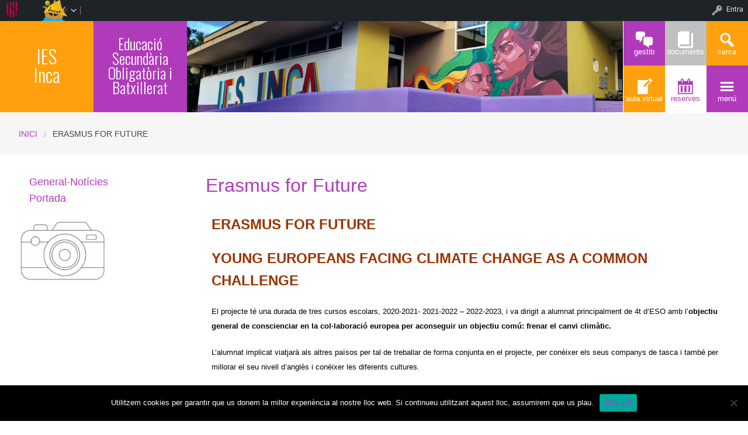

--- FILE ---
content_type: text/html; charset=UTF-8
request_url: https://redols.caib.es/c07015835/erasmus-for-future/
body_size: 110922
content:


<!DOCTYPE html>
<!--[if lt IE 7]><html lang="ca" class="no-js lt-ie9 lt-ie8 lt-ie7"><![endif]-->
<!--[if ( IE 7 )&!( IEMobile )]><html lang="ca" class="no-js lt-ie9 lt-ie8"><![endif]-->
<!--[if ( IE 8 )&!( IEMobile )]><html lang="ca" class="no-js lt-ie9"><![endif]-->
<!--[if gt IE 8]><!--> <html lang="ca" class="no-js"><!--<![endif]-->

<head>

    <!-- Add common styles to all themes -->
    <style>

    /* ESTILS WIDGET CALENDAR */
    .widget .simcal-events-dots b{
        color: #B03BBA !important;
    }

    .widget .simcal-today > div > span.simcal-day-label.simcal-day-number{
        border: 2px solid #B03BBA !important;
    }
    /* FI ESTILS WIDGET CALENDAR */
</style>
    <style>
    .box-title{
        background-color:#ffa00c    }
    .box-description{
        background-color:#B03BBA    }
    #icon-11, #icon-23{
        background-color:#B03BBA    }
    #icon-21, #icon-13{
        background-color:#ffa00c    }
    button#icon-22 {
        color:#B03BBA !important;
    }
    /** 2015.11.13 @nacho: Display correct color for arrows on SideMenuWalker Menu**/
    h1, h2, h3, h4, h5, h6, a, .dropDown.dashicons {
        color: #B03BBA  !important;
	
    }
    #menu-panel {
            border-bottom: 2px solid #B03BBA    }

    .entry-comments,
    .entry-categories>a,
    .entry-tags >a {
        color: #B03BBA  !important;
    }
    .entry-comments:before,
    .entry-categories:before,
    .entry-tags:before{
            color: #B03BBA     }
    .menu-link, .sub-menu-link {
            color: #B03BBA !important;
    }
    .gce-today span.gce-day-number{
        border: 3px solid #B03BBA!important;
    }
    .gce-widget-grid .gce-calendar th abbr,
    .simcal-week-day {
        color: #B03BBA    }
    .button {
        color: #ffa00c !important;
    }
    .button:hover {
        background-color:#ffa00c !important;
        color:white !important;
    }

    #footer {
        background-color: #B03BBA    }
   
    @media screen and (max-width: 48.063em) {
        #icon-email{
            background-color:#B03BBA;
            opacity: 1;
        }
        #icon-maps{
           background-color:#B03BBA;
            opacity: 0.8;
        }
        #icon-phone{
           background-color:#B03BBA;
            opacity: 0.5;
        }
        #icon-11{
            background-color:#B03BBA;
            opacity: 0.8;
        }
        #icon-12{
           background-color:#B03BBA !important;
            opacity: 0.5;
        }
        #icon-13{
           background-color:#B03BBA;
            opacity: 1;
        }
        #icon-21{
            background-color:#B03BBA !important;
            opacity: 0.5;
        }
        #icon-22{
           background-color:#B03BBA !important;
           opacity: 1;
        }
        button#icon-22{
            color:white !important;
        }
        #icon-23{
           background-color:#B03BBA;
            opacity: 0.8;
        }
    }

        
</style>

    <link href='https://fonts.googleapis.com/css?family=Oswald:400,300' rel='stylesheet' type='text/css'>
    <link href="https://maxcdn.bootstrapcdn.com/font-awesome/4.3.0/css/font-awesome.min.css" rel="stylesheet">

    <style>
#wpadminbar #wp-admin-bar-wccp_free_top_button .ab-icon:before {
	content: "\f160";
	color: #02CA02;
	top: 3px;
}
#wpadminbar #wp-admin-bar-wccp_free_top_button .ab-icon {
	transform: rotate(45deg);
}
</style>
<meta name='robots' content='max-image-preview:large' />
    <meta charset="UTF-8"/>
    <title>Erasmus for Future | IES Inca</title>

    <!-- google chrome frame for ie -->
    <meta http-equiv="X-UA-Compatible" content="IE=edge,chrome=1">

    <!-- mobile meta -->
    <meta name="HandheldFriendly" content="True">
    <meta name="MobileOptimized" content="320">
    <meta name="viewport" content="width=device-width, initial-scale=1.0"/>

        <link rel="shortcut icon" href="http://redols.caib.es/c07015835/wp-content/uploads/sites/138/2020/11/Iesinca-1.png">
    <link rel="pingback" href="https://redols.caib.es/c07015835/xmlrpc.php">

    <link rel='dns-prefetch' href='//static.addtoany.com' />
<link rel='dns-prefetch' href='//cdn.datatables.net' />
<link rel='dns-prefetch' href='//s.w.org' />
<link rel="alternate" type="application/rss+xml" title="IES Inca &raquo; canal d&#039;informació" href="https://redols.caib.es/c07015835/feed/" />
<link rel="alternate" type="application/rss+xml" title="IES Inca &raquo; Canal dels comentaris" href="https://redols.caib.es/c07015835/comments/feed/" />
		<script type="text/javascript">
			window._wpemojiSettings = {"baseUrl":"https:\/\/s.w.org\/images\/core\/emoji\/13.1.0\/72x72\/","ext":".png","svgUrl":"https:\/\/s.w.org\/images\/core\/emoji\/13.1.0\/svg\/","svgExt":".svg","source":{"concatemoji":"https:\/\/redols.caib.es\/c07015835\/wp-includes\/js\/wp-emoji-release.min.js"}};
			!function(e,a,t){var n,r,o,i=a.createElement("canvas"),p=i.getContext&&i.getContext("2d");function s(e,t){var a=String.fromCharCode;p.clearRect(0,0,i.width,i.height),p.fillText(a.apply(this,e),0,0);e=i.toDataURL();return p.clearRect(0,0,i.width,i.height),p.fillText(a.apply(this,t),0,0),e===i.toDataURL()}function c(e){var t=a.createElement("script");t.src=e,t.defer=t.type="text/javascript",a.getElementsByTagName("head")[0].appendChild(t)}for(o=Array("flag","emoji"),t.supports={everything:!0,everythingExceptFlag:!0},r=0;r<o.length;r++)t.supports[o[r]]=function(e){if(!p||!p.fillText)return!1;switch(p.textBaseline="top",p.font="600 32px Arial",e){case"flag":return s([127987,65039,8205,9895,65039],[127987,65039,8203,9895,65039])?!1:!s([55356,56826,55356,56819],[55356,56826,8203,55356,56819])&&!s([55356,57332,56128,56423,56128,56418,56128,56421,56128,56430,56128,56423,56128,56447],[55356,57332,8203,56128,56423,8203,56128,56418,8203,56128,56421,8203,56128,56430,8203,56128,56423,8203,56128,56447]);case"emoji":return!s([10084,65039,8205,55357,56613],[10084,65039,8203,55357,56613])}return!1}(o[r]),t.supports.everything=t.supports.everything&&t.supports[o[r]],"flag"!==o[r]&&(t.supports.everythingExceptFlag=t.supports.everythingExceptFlag&&t.supports[o[r]]);t.supports.everythingExceptFlag=t.supports.everythingExceptFlag&&!t.supports.flag,t.DOMReady=!1,t.readyCallback=function(){t.DOMReady=!0},t.supports.everything||(n=function(){t.readyCallback()},a.addEventListener?(a.addEventListener("DOMContentLoaded",n,!1),e.addEventListener("load",n,!1)):(e.attachEvent("onload",n),a.attachEvent("onreadystatechange",function(){"complete"===a.readyState&&t.readyCallback()})),(n=t.source||{}).concatemoji?c(n.concatemoji):n.wpemoji&&n.twemoji&&(c(n.twemoji),c(n.wpemoji)))}(window,document,window._wpemojiSettings);
		</script>
		<style type="text/css">
img.wp-smiley,
img.emoji {
	display: inline !important;
	border: none !important;
	box-shadow: none !important;
	height: 1em !important;
	width: 1em !important;
	margin: 0 .07em !important;
	vertical-align: -0.1em !important;
	background: none !important;
	padding: 0 !important;
}
</style>
	<link rel='stylesheet' id='common-functions-css'  href='https://redols.caib.es/c07015835/wp-content/mu-plugins/common/styles/common-functions.css' type='text/css' media='all' />
<link rel='stylesheet' id='cnss_font_awesome_css-css'  href='https://redols.caib.es/c07015835/wp-content/plugins/easy-social-icons/css/font-awesome/css/all.min.css' type='text/css' media='all' />
<link rel='stylesheet' id='cnss_font_awesome_v4_shims-css'  href='https://redols.caib.es/c07015835/wp-content/plugins/easy-social-icons/css/font-awesome/css/v4-shims.min.css' type='text/css' media='all' />
<link rel='stylesheet' id='cnss_css-css'  href='https://redols.caib.es/c07015835/wp-content/plugins/easy-social-icons/css/cnss.css' type='text/css' media='all' />
<link rel='stylesheet' id='dashicons-css'  href='https://redols.caib.es/c07015835/wp-includes/css/dashicons.min.css' type='text/css' media='all' />
<link rel='stylesheet' id='admin-bar-css'  href='https://redols.caib.es/c07015835/wp-includes/css/admin-bar.min.css' type='text/css' media='all' />
<link rel='stylesheet' id='normalize-css'  href='https://redols.caib.es/c07015835/wp-content/themes/reactor/library/css/normalize.css' type='text/css' media='all' />
<link rel='stylesheet' id='foundation-css'  href='https://redols.caib.es/c07015835/wp-content/themes/reactor/library/css/foundation.min.css' type='text/css' media='all' />
<link rel='stylesheet' id='reactor-css'  href='https://redols.caib.es/c07015835/wp-content/themes/reactor/library/css/reactor.css' type='text/css' media='all' />
<link rel='stylesheet' id='wp-block-library-css'  href='https://redols.caib.es/c07015835/wp-includes/css/dist/block-library/style.min.css' type='text/css' media='all' />
<link rel='stylesheet' id='bp-login-form-block-css'  href='https://redols.caib.es/c07015835/wp-content/plugins/buddypress/bp-core/css/blocks/login-form.min.css' type='text/css' media='all' />
<link rel='stylesheet' id='bp-member-block-css'  href='https://redols.caib.es/c07015835/wp-content/plugins/buddypress/bp-members/css/blocks/member.min.css' type='text/css' media='all' />
<link rel='stylesheet' id='bp-members-block-css'  href='https://redols.caib.es/c07015835/wp-content/plugins/buddypress/bp-members/css/blocks/members.min.css' type='text/css' media='all' />
<link rel='stylesheet' id='bp-dynamic-members-block-css'  href='https://redols.caib.es/c07015835/wp-content/plugins/buddypress/bp-members/css/blocks/dynamic-members.min.css' type='text/css' media='all' />
<link rel='stylesheet' id='bp-latest-activities-block-css'  href='https://redols.caib.es/c07015835/wp-content/plugins/buddypress/bp-activity/css/blocks/latest-activities.min.css' type='text/css' media='all' />
<link rel='stylesheet' id='bp-recent-posts-block-css'  href='https://redols.caib.es/c07015835/wp-content/plugins/buddypress/bp-blogs/css/blocks/recent-posts.min.css' type='text/css' media='all' />
<link rel='stylesheet' id='bp-friends-block-css'  href='https://redols.caib.es/c07015835/wp-content/plugins/buddypress/bp-friends/css/blocks/friends.min.css' type='text/css' media='all' />
<link rel='stylesheet' id='bp-group-block-css'  href='https://redols.caib.es/c07015835/wp-content/plugins/buddypress/bp-groups/css/blocks/group.min.css' type='text/css' media='all' />
<link rel='stylesheet' id='bp-groups-block-css'  href='https://redols.caib.es/c07015835/wp-content/plugins/buddypress/bp-groups/css/blocks/groups.min.css' type='text/css' media='all' />
<link rel='stylesheet' id='bp-dynamic-groups-block-css'  href='https://redols.caib.es/c07015835/wp-content/plugins/buddypress/bp-groups/css/blocks/dynamic-groups.min.css' type='text/css' media='all' />
<link rel='stylesheet' id='bp-sitewide-notices-block-css'  href='https://redols.caib.es/c07015835/wp-content/plugins/buddypress/bp-messages/css/blocks/sitewide-notices.min.css' type='text/css' media='all' />
<link rel='stylesheet' id='cookie-notice-front-css'  href='https://redols.caib.es/c07015835/wp-content/plugins/cookie-notice/css/front.min.css' type='text/css' media='all' />
<link rel='stylesheet' id='email-subscribers-css'  href='https://redols.caib.es/c07015835/wp-content/plugins/email-subscribers/lite/public/css/email-subscribers-public.css' type='text/css' media='all' />
<link rel='stylesheet' id='style-grup_classe-css'  href='https://redols.caib.es/c07015835/wp-content/plugins/grup-classe/css/grup_classe.css' type='text/css' media='all' />
<link rel='stylesheet' id='wsl-widget-css'  href='https://redols.caib.es/c07015835/wp-content/plugins/wordpress-social-login/assets/css/style.css' type='text/css' media='all' />
<link rel='stylesheet' id='bp-admin-bar-css'  href='https://redols.caib.es/c07015835/wp-content/plugins/buddypress/bp-core/css/admin-bar.min.css' type='text/css' media='all' />
<link rel='stylesheet' id='bp-legacy-css-css'  href='https://redols.caib.es/c07015835/wp-content/plugins/buddypress/bp-templates/bp-legacy/css/buddypress.min.css' type='text/css' media='screen' />
<link rel='stylesheet' id='parent-style-css'  href='https://redols.caib.es/c07015835/wp-content/themes/reactor/style.css' type='text/css' media='all' />
<link rel='stylesheet' id='child-style-css'  href='https://redols.caib.es/c07015835/wp-content/themes/reactor-primaria-1/style.css' type='text/css' media='all' />
<link rel='stylesheet' id='simcal-qtip-css'  href='https://redols.caib.es/c07015835/wp-content/plugins/google-calendar-events/assets/generated/vendor/jquery.qtip.min.css' type='text/css' media='all' />
<link rel='stylesheet' id='simcal-default-calendar-grid-css'  href='https://redols.caib.es/c07015835/wp-content/plugins/google-calendar-events/assets/generated/default-calendar-grid.min.css' type='text/css' media='all' />
<link rel='stylesheet' id='simcal-default-calendar-list-css'  href='https://redols.caib.es/c07015835/wp-content/plugins/google-calendar-events/assets/generated/default-calendar-list.min.css' type='text/css' media='all' />
<link rel='stylesheet' id='elementor-icons-css'  href='https://redols.caib.es/c07015835/wp-content/plugins/elementor/assets/lib/eicons/css/elementor-icons.min.css' type='text/css' media='all' />
<link rel='stylesheet' id='elementor-frontend-legacy-css'  href='https://redols.caib.es/c07015835/wp-content/plugins/elementor/assets/css/frontend-legacy.min.css' type='text/css' media='all' />
<link rel='stylesheet' id='elementor-frontend-css'  href='https://redols.caib.es/c07015835/wp-content/plugins/elementor/assets/css/frontend.min.css' type='text/css' media='all' />
<link rel='stylesheet' id='elementor-post-1753-css'  href='https://redols.caib.es/c07015835/wp-content/uploads/sites/138/elementor/css/post-1753.css' type='text/css' media='all' />
<link rel='stylesheet' id='font-awesome-css'  href='https://redols.caib.es/c07015835/wp-content/plugins/elementor/assets/lib/font-awesome/css/font-awesome.min.css' type='text/css' media='all' />
<link rel='stylesheet' id='elementor-global-css'  href='https://redols.caib.es/c07015835/wp-content/uploads/sites/138/elementor/css/global.css' type='text/css' media='all' />
<link rel='stylesheet' id='elementor-post-1192-css'  href='https://redols.caib.es/c07015835/wp-content/uploads/sites/138/elementor/css/post-1192.css' type='text/css' media='all' />
<link rel='stylesheet' id='addtoany-css'  href='https://redols.caib.es/c07015835/wp-content/plugins/add-to-any/addtoany.min.css' type='text/css' media='all' />
<link rel='stylesheet' id='authorizer-public-css-css'  href='https://redols.caib.es/c07015835/wp-content/plugins/authorizer/css/authorizer-public.css' type='text/css' media='all' />
<!--[if lte IE 8]>
<link rel='stylesheet' id='ie8-style-css'  href='https://redols.caib.es/c07015835/wp-content/themes/reactor/library/css/ie8.css' type='text/css' media='all' />
<![endif]-->
<link rel='stylesheet' id='google-fonts-1-css'  href='https://fonts.googleapis.com/css?family=Roboto%3A100%2C100italic%2C200%2C200italic%2C300%2C300italic%2C400%2C400italic%2C500%2C500italic%2C600%2C600italic%2C700%2C700italic%2C800%2C800italic%2C900%2C900italic%7CRoboto+Slab%3A100%2C100italic%2C200%2C200italic%2C300%2C300italic%2C400%2C400italic%2C500%2C500italic%2C600%2C600italic%2C700%2C700italic%2C800%2C800italic%2C900%2C900italic&#038;display=auto' type='text/css' media='all' />
<script type='text/javascript' src='https://redols.caib.es/c07015835/wp-includes/js/jquery/jquery.min.js' id='jquery-core-js'></script>
<script type='text/javascript' src='https://redols.caib.es/c07015835/wp-includes/js/jquery/jquery-migrate.min.js' id='jquery-migrate-js'></script>
<script type='text/javascript' src='https://redols.caib.es/c07015835/wp-content/plugins/easy-social-icons/js/cnss.js' id='cnss_js-js'></script>
<script type='text/javascript' id='addtoany-core-js-before'>
window.a2a_config=window.a2a_config||{};a2a_config.callbacks=[];a2a_config.overlays=[];a2a_config.templates={};a2a_localize = {
	Share: "Comparteix",
	Save: "Desa",
	Subscribe: "Subscriure's",
	Email: "Correu electrònic",
	Bookmark: "Preferit",
	ShowAll: "Mostra tots",
	ShowLess: "Mostra menys",
	FindServices: "Cerca servei(s)",
	FindAnyServiceToAddTo: "Troba instantàniament qualsevol servei per a afegir a",
	PoweredBy: "Potenciat per",
	ShareViaEmail: "Comparteix per correu electrònic",
	SubscribeViaEmail: "Subscriu-me per correu electrònic",
	BookmarkInYourBrowser: "Afegiu l'adreça d'interès al vostre navegador",
	BookmarkInstructions: "Premeu Ctrl+D o \u2318+D per afegir als preferits aquesta pàgina",
	AddToYourFavorites: "Afegiu als vostres favorits",
	SendFromWebOrProgram: "Envia des de qualsevol adreça o programa de correu electrònic",
	EmailProgram: "Programa de correu electrònic",
	More: "Més&#8230;",
	ThanksForSharing: "Gràcies per compartir!",
	ThanksForFollowing: "Gràcies per seguir!"
};
</script>
<script type='text/javascript' defer src='https://static.addtoany.com/menu/page.js' id='addtoany-core-js'></script>
<script type='text/javascript' defer src='https://redols.caib.es/c07015835/wp-content/plugins/add-to-any/addtoany.min.js' id='addtoany-jquery-js'></script>
<script type='text/javascript' id='cookie-notice-front-js-before'>
var cnArgs = {"ajaxUrl":"https:\/\/redols.caib.es\/c07015835\/wp-admin\/admin-ajax.php","nonce":"6e07601fdd","hideEffect":"fade","position":"bottom","onScroll":false,"onScrollOffset":100,"onClick":false,"cookieName":"cookie_notice_accepted","cookieTime":2592000,"cookieTimeRejected":2592000,"globalCookie":false,"redirection":false,"cache":false,"revokeCookies":false,"revokeCookiesOpt":"automatic"};
</script>
<script type='text/javascript' src='https://redols.caib.es/c07015835/wp-content/plugins/cookie-notice/js/front.min.js' id='cookie-notice-front-js'></script>
<script type='text/javascript' id='bp-confirm-js-extra'>
/* <![CDATA[ */
var BP_Confirm = {"are_you_sure":"Esteu segurs?"};
/* ]]> */
</script>
<script type='text/javascript' src='https://redols.caib.es/c07015835/wp-content/plugins/buddypress/bp-core/js/confirm.min.js' id='bp-confirm-js'></script>
<script type='text/javascript' src='https://redols.caib.es/c07015835/wp-content/plugins/buddypress/bp-core/js/widget-members.min.js' id='bp-widget-members-js'></script>
<script type='text/javascript' src='https://redols.caib.es/c07015835/wp-content/plugins/buddypress/bp-core/js/jquery-query.min.js' id='bp-jquery-query-js'></script>
<script type='text/javascript' src='https://redols.caib.es/c07015835/wp-content/plugins/buddypress/bp-core/js/vendor/jquery-cookie.min.js' id='bp-jquery-cookie-js'></script>
<script type='text/javascript' src='https://redols.caib.es/c07015835/wp-content/plugins/buddypress/bp-core/js/vendor/jquery-scroll-to.min.js' id='bp-jquery-scroll-to-js'></script>
<script type='text/javascript' id='bp-legacy-js-js-extra'>
/* <![CDATA[ */
var BP_DTheme = {"accepted":"Acceptat","close":"Tanca","comments":"comentaris","leave_group_confirm":"Segur que voleu deixar aquest grup?","mark_as_fav":"Preferit","my_favs":"Els meus favorits","rejected":"Rebutjat","remove_fav":"Suprimeix els preferits","show_all":"Mostra-ho tot","show_all_comments":"Mostra tots els comentaris d'aquest fil","show_x_comments":"Mostra tots els comentaris (%d)","unsaved_changes":"El perfil t\u00e9 canvis sense desar. Si deixeu la p\u00e0gina, els canvis es perdran.","view":"Visualitza","store_filter_settings":""};
/* ]]> */
</script>
<script type='text/javascript' src='https://redols.caib.es/c07015835/wp-content/plugins/buddypress/bp-templates/bp-legacy/js/buddypress.min.js' id='bp-legacy-js-js'></script>
<script type='text/javascript' src='https://redols.caib.es/c07015835/wp-content/themes/reactor/library/js/vendor/custom.modernizr.js' id='modernizr-js-js'></script>
<script type='text/javascript' src='https://redols.caib.es/c07015835/wp-content/themes/reactor/library/js/xtec.js' id='xtec-js-js'></script>
<script type='text/javascript' id='auth_public_scripts-js-extra'>
/* <![CDATA[ */
var auth = {"wpLoginUrl":"https:\/\/redols.caib.es\/c07015835\/wp-login.php?redirect_to=%2Fc07015835%2Ferasmus-for-future%2F","publicWarning":"","anonymousNotice":"Notice: You are browsing this site anonymously, and only have access to a portion of its content.","logIn":"Log In"};
/* ]]> */
</script>
<script type='text/javascript' src='https://redols.caib.es/c07015835/wp-content/plugins/authorizer/js/authorizer-public.js' id='auth_public_scripts-js'></script>
<link rel="https://api.w.org/" href="https://redols.caib.es/c07015835/wp-json/" /><link rel="alternate" type="application/json" href="https://redols.caib.es/c07015835/wp-json/wp/v2/pages/1192" /><link rel="canonical" href="https://redols.caib.es/c07015835/erasmus-for-future/" />
<link rel='shortlink' href='https://redols.caib.es/c07015835/?p=1192' />
<link rel="alternate" type="application/json+oembed" href="https://redols.caib.es/c07015835/wp-json/oembed/1.0/embed?url=https%3A%2F%2Fredols.caib.es%2Fc07015835%2Ferasmus-for-future%2F" />
<link rel="alternate" type="text/xml+oembed" href="https://redols.caib.es/c07015835/wp-json/oembed/1.0/embed?url=https%3A%2F%2Fredols.caib.es%2Fc07015835%2Ferasmus-for-future%2F&#038;format=xml" />
		<script type="text/javascript">
			var StrCPVisits_page_data = {
				'abort' : 'false',
				'title' : 'Erasmus for Future',
			};
		</script>
		<script type="text/javascript">
           var ajaxurl = "https://redols.caib.es/c07015835/wp-admin/admin-ajax.php";
         </script><script id="wpcp_disable_selection" type="text/javascript">
var image_save_msg='You are not allowed to save images!';
	var no_menu_msg='Context Menu disabled!';
	var smessage = "Content is protected !!";

function disableEnterKey(e)
{
	var elemtype = e.target.tagName;
	
	elemtype = elemtype.toUpperCase();
	
	if (elemtype == "TEXT" || elemtype == "TEXTAREA" || elemtype == "INPUT" || elemtype == "PASSWORD" || elemtype == "SELECT" || elemtype == "OPTION" || elemtype == "EMBED")
	{
		elemtype = 'TEXT';
	}
	
	if (e.ctrlKey){
     var key;
     if(window.event)
          key = window.event.keyCode;     //IE
     else
          key = e.which;     //firefox (97)
    //if (key != 17) alert(key);
     if (elemtype!= 'TEXT' && (key == 97 || key == 65 || key == 67 || key == 99 || key == 88 || key == 120 || key == 26 || key == 85  || key == 86 || key == 83 || key == 43 || key == 73))
     {
		if(wccp_free_iscontenteditable(e)) return true;
		show_wpcp_message('You are not allowed to copy content or view source');
		return false;
     }else
     	return true;
     }
}


/*For contenteditable tags*/
function wccp_free_iscontenteditable(e)
{
	var e = e || window.event; // also there is no e.target property in IE. instead IE uses window.event.srcElement
  	
	var target = e.target || e.srcElement;

	var elemtype = e.target.nodeName;
	
	elemtype = elemtype.toUpperCase();
	
	var iscontenteditable = "false";
		
	if(typeof target.getAttribute!="undefined" ) iscontenteditable = target.getAttribute("contenteditable"); // Return true or false as string
	
	var iscontenteditable2 = false;
	
	if(typeof target.isContentEditable!="undefined" ) iscontenteditable2 = target.isContentEditable; // Return true or false as boolean

	if(target.parentElement.isContentEditable) iscontenteditable2 = true;
	
	if (iscontenteditable == "true" || iscontenteditable2 == true)
	{
		if(typeof target.style!="undefined" ) target.style.cursor = "text";
		
		return true;
	}
}

////////////////////////////////////
function disable_copy(e)
{	
	var e = e || window.event; // also there is no e.target property in IE. instead IE uses window.event.srcElement
	
	var elemtype = e.target.tagName;
	
	elemtype = elemtype.toUpperCase();
	
	if (elemtype == "TEXT" || elemtype == "TEXTAREA" || elemtype == "INPUT" || elemtype == "PASSWORD" || elemtype == "SELECT" || elemtype == "OPTION" || elemtype == "EMBED")
	{
		elemtype = 'TEXT';
	}
	
	if(wccp_free_iscontenteditable(e)) return true;
	
	var isSafari = /Safari/.test(navigator.userAgent) && /Apple Computer/.test(navigator.vendor);
	
	var checker_IMG = '';
	if (elemtype == "IMG" && checker_IMG == 'checked' && e.detail >= 2) {show_wpcp_message(alertMsg_IMG);return false;}
	if (elemtype != "TEXT")
	{
		if (smessage !== "" && e.detail == 2)
			show_wpcp_message(smessage);
		
		if (isSafari)
			return true;
		else
			return false;
	}	
}

//////////////////////////////////////////
function disable_copy_ie()
{
	var e = e || window.event;
	var elemtype = window.event.srcElement.nodeName;
	elemtype = elemtype.toUpperCase();
	if(wccp_free_iscontenteditable(e)) return true;
	if (elemtype == "IMG") {show_wpcp_message(alertMsg_IMG);return false;}
	if (elemtype != "TEXT" && elemtype != "TEXTAREA" && elemtype != "INPUT" && elemtype != "PASSWORD" && elemtype != "SELECT" && elemtype != "OPTION" && elemtype != "EMBED")
	{
		return false;
	}
}	
function reEnable()
{
	return true;
}
document.onkeydown = disableEnterKey;
document.onselectstart = disable_copy_ie;
if(navigator.userAgent.indexOf('MSIE')==-1)
{
	document.onmousedown = disable_copy;
	document.onclick = reEnable;
}
function disableSelection(target)
{
    //For IE This code will work
    if (typeof target.onselectstart!="undefined")
    target.onselectstart = disable_copy_ie;
    
    //For Firefox This code will work
    else if (typeof target.style.MozUserSelect!="undefined")
    {target.style.MozUserSelect="none";}
    
    //All other  (ie: Opera) This code will work
    else
    target.onmousedown=function(){return false}
    target.style.cursor = "default";
}
//Calling the JS function directly just after body load
window.onload = function(){disableSelection(document.body);};

//////////////////special for safari Start////////////////
var onlongtouch;
var timer;
var touchduration = 1000; //length of time we want the user to touch before we do something

var elemtype = "";
function touchstart(e) {
	var e = e || window.event;
  // also there is no e.target property in IE.
  // instead IE uses window.event.srcElement
  	var target = e.target || e.srcElement;
	
	elemtype = window.event.srcElement.nodeName;
	
	elemtype = elemtype.toUpperCase();
	
	if(!wccp_pro_is_passive()) e.preventDefault();
	if (!timer) {
		timer = setTimeout(onlongtouch, touchduration);
	}
}

function touchend() {
    //stops short touches from firing the event
    if (timer) {
        clearTimeout(timer);
        timer = null;
    }
	onlongtouch();
}

onlongtouch = function(e) { //this will clear the current selection if anything selected
	
	if (elemtype != "TEXT" && elemtype != "TEXTAREA" && elemtype != "INPUT" && elemtype != "PASSWORD" && elemtype != "SELECT" && elemtype != "EMBED" && elemtype != "OPTION")	
	{
		if (window.getSelection) {
			if (window.getSelection().empty) {  // Chrome
			window.getSelection().empty();
			} else if (window.getSelection().removeAllRanges) {  // Firefox
			window.getSelection().removeAllRanges();
			}
		} else if (document.selection) {  // IE?
			document.selection.empty();
		}
		return false;
	}
};

document.addEventListener("DOMContentLoaded", function(event) { 
    window.addEventListener("touchstart", touchstart, false);
    window.addEventListener("touchend", touchend, false);
});

function wccp_pro_is_passive() {

  var cold = false,
  hike = function() {};

  try {
	  const object1 = {};
  var aid = Object.defineProperty(object1, 'passive', {
  get() {cold = true}
  });
  window.addEventListener('test', hike, aid);
  window.removeEventListener('test', hike, aid);
  } catch (e) {}

  return cold;
}
/*special for safari End*/
</script>
<script id="wpcp_disable_Right_Click" type="text/javascript">
document.ondragstart = function() { return false;}
	function nocontext(e) {
	   return false;
	}
	document.oncontextmenu = nocontext;
</script>
<style>
.unselectable
{
-moz-user-select:none;
-webkit-user-select:none;
cursor: default;
}
html
{
-webkit-touch-callout: none;
-webkit-user-select: none;
-khtml-user-select: none;
-moz-user-select: none;
-ms-user-select: none;
user-select: none;
-webkit-tap-highlight-color: rgba(0,0,0,0);
}
</style>
<script id="wpcp_css_disable_selection" type="text/javascript">
var e = document.getElementsByTagName('body')[0];
if(e)
{
	e.setAttribute('unselectable',"on");
}
</script>

	<script type="text/javascript">var ajaxurl = 'https://redols.caib.es/c07015835/wp-admin/admin-ajax.php';</script>

<style type="text/css">
		ul.cnss-social-icon li.cn-fa-icon a:hover{opacity: 0.7!important;color:#ffffff!important;}
		</style><style type="text/css" media="print">#wpadminbar { display:none; }</style>
	<style type="text/css" media="screen">
	html { margin-top: 32px !important; }
	* html body { margin-top: 32px !important; }
	@media screen and ( max-width: 782px ) {
		html { margin-top: 46px !important; }
		* html body { margin-top: 46px !important; }
	}
</style>
	
</head>

<body class="bp-legacy page-template-default page page-id-1192 admin-bar no-customize-support cookies-not-set unselectable elementor-default elementor-kit-1753 elementor-page elementor-page-1192 no-js">
        <div id="page" class="hfeed site">
            
        <header id="header" class="site-header" role="banner">
            <div class="row">
                <div class="large-12 small-12 columns">
                    
                    
    <!-- Caixa amb el nom del centre -->
    <div class="hide-for-small large-3 columns">
        <div class="row">
            <div class="box-title large-6 columns">
                <div class="box-content">
                    <div>
                        <a style="font-size:2.5vw"
                           href="https://redols.caib.es/c07015835">
                            IES<br />
Inca                        </a>
                    </div>
                </div>
            </div>
            <!-- Caixa amb la descripció del centre -->
            <div class="box-description large-6 columns">
                <div class="box-content">
                    <div>
                                                    <span style="font-size:2vw">
                        Educació Secundària Obligatòria i Batxillerat                        </span>
                                            </div>
                </div>
            </div>
        </div>
    </div>

    <div class="box-image hide-for-small large-7 columns">
        <!-- Imatge/Carrusel -->
                        <div class='box-content'>
                    <div class='CoverImage FlexEmbed FlexEmbed--3by1'
                         style="background-image:url(https://redols.caib.es/c07015835/wp-content/uploads/sites/138/2025/10/capllarga.jpg)">
                    </div>
                </div>
                    </div>

    <!-- Logo i nom per mobils -->
    <div class="small-12 columns box-titlemobile show-for-small">
        <div class="box-titlemobile-inner row">
            <div class="box-titlemobile-logo">
                <img src="https://redols.caib.es/c07015835/wp-content/uploads/sites/138/2020/11/Iesinca-1.png">
            </div>
            <div class="box-titlemobile-schoolName">
                <a href="https://redols.caib.es/c07015835">
                    <span>IES Inca</span>
                </a><br>
                                <span id="schoolCity">Inca</span>
            </div>
        </div>
    </div>

    <!-- Graella d'icones -->
    <div id="box-grid" class="box-grid large-2 small-12 columns">
        <div class="box-content-grid row icon-box">
            <div class="topicons large-4 small-4 columns show-for-small">
                                    <button id="icon-email" onclick="window.location.href='mailto:secretaria@iesinca.cat'" class="dashicons dashicons-email">
                                    <span class="text_icon">Correu</span>
                </button>
            </div>

            <div class="topicons large-4 small-4 columns show-for-small">
                                        <button id="icon-maps" title="Mapa" onclick="window.open('https://goo.gl/maps/gJqsyiBqYeZ26tkF8','_blank')" class="dashicons dashicons-location-alt">
                                        <span class="text_icon">Mapa</span>
                </button>
            </div>

            <div class="topicons large-4 small-4 columns show-for-small">
                <button id="icon-phone" title="Trucar" onclick="window.location.href='tel:971 881710'" class="dashicons dashicons-phone">
                    <span class="text_icon">971 881710</span>
                </button>
            </div>

            <div class="topicons small-4 large-4 columns"><button id="icon-11" title="Gestib" onclick="window.open('https://www3.caib.es/xestib/', '_blank')" class="dashicons dashicons-format-chat" _blank><span style="font-size: 1vw;" class="text_icon">Gestib</span></button></div><div class="topicons small-4 large-4 columns"><button id="icon-12" title="Documents" onclick="window.open('https://redols.caib.es/c07015835/docs/', '_self')" class="dashicons dashicons-book" _self><span style="font-size: 1vw;" class="text_icon">Documents</span></button></div>
            <div class="topicons small-4 large-4 columns">
                <button id="icon-13" class="dashicons dashicons-search" title="CERCA" onclick="cerca_toggle();">
                    <span class="text_icon">cerca</span>
                </button>
            </div>

            <div id="search-panel" class="small-12 large-12 columns">
                <form role="search" method="get" class="search-form" action="https://redols.caib.es/c07015835">
                    <input type="search" class="search-field" placeholder="Cerca i pulsa enter…" value="" name="s" title="Cerca:">
                    <input type="submit" style="position: absolute; left: -9999px; width: 1px; height: 1px;">
                </form>
            </div>

            <div class="topicons small-4 large-4 columns"><button id="icon-21" title="Aula Virtual" onclick="window.open('https://aulavirtual.caib.es/c07015835/', '_blank')" class="dashicons dashicons-welcome-write-blog" _blank><span style="font-size: 1vw;" class="text_icon">Aula Virtual</span></button></div><div class="topicons small-4 large-4 columns"><button id="icon-22" title="Reserves" onclick="window.open('https://redols.caib.es/c07015835/wp-admin/edit.php?post_type=calendar_booking&#038;page=xtec-booking.php', '_self')" class="dashicons dashicons-calendar" _self><span style="font-size: 1vw;" class="text_icon">Reserves</span></button></div>
            <div class="topicons small-4 large-4 columns">
                <button id="icon-23" class="dashicons dashicons-menu"
                   title="MENU"
                   onclick="menu_toggle();">
                   <span class="text_icon">menú</span>
                </button>
            </div>
        </div>
    </div>

                    
                </div><!-- .columns -->
            </div><!-- .row -->
        </header><!-- #header -->
        
                
        <div id="main" class="wrapper">

	<div id="primary" class="site-content">
    
    	<div id='menu-panel' class='large-12'><ul id="menu-menu-principal" class="menu-principal"><li id="nav-menu-item-514" class="main-menu-item  menu-item-even menu-item-depth-0 menu-item menu-item-type-custom menu-item-object-custom current-menu-ancestor menu-item-has-children"><a href="#" class="menu-link no-link main-menu-link">IES Inca</a>
<ul class="sub-menu menu-odd  menu-depth-1">
	<li id="nav-menu-item-7683" class="sub-menu-item  menu-item-odd menu-item-depth-1 menu-item menu-item-type-post_type menu-item-object-page"><a href="https://redols.caib.es/c07015835/equip-directiu/" class="menu-link sub-menu-link">Equip Directiu</a></li>
	<li id="nav-menu-item-647" class="sub-menu-item  menu-item-odd menu-item-depth-1 menu-item menu-item-type-post_type menu-item-object-page"><a href="https://redols.caib.es/c07015835/secretaria/" class="menu-link sub-menu-link">Secretaria</a></li>
	<li id="nav-menu-item-7649" class="sub-menu-item  menu-item-odd menu-item-depth-1 menu-item menu-item-type-post_type menu-item-object-page"><a href="https://redols.caib.es/c07015835/presentacio-del-centre/" class="menu-link sub-menu-link">Presentació del centre</a></li>
	<li id="nav-menu-item-826" class="sub-menu-item  menu-item-odd menu-item-depth-1 menu-item menu-item-type-post_type menu-item-object-page"><a href="https://redols.caib.es/c07015835/informacio-activitats/" class="menu-link sub-menu-link">Consulta Jove</a></li>
	<li id="nav-menu-item-5393" class="sub-menu-item  menu-item-odd menu-item-depth-1 menu-item menu-item-type-post_type menu-item-object-page menu-item-has-children"><a href="https://redols.caib.es/c07015835/lies-inca-a-la-premsa/" class="menu-link sub-menu-link">L’IES Inca a la premsa</a>
	<ul class="sub-menu menu-even sub-sub-menu menu-depth-2">
		<li id="nav-menu-item-7653" class="sub-menu-item sub-sub-menu-item menu-item-even menu-item-depth-2 menu-item menu-item-type-post_type menu-item-object-page"><a href="https://redols.caib.es/c07015835/revista-ies-inca/" class="menu-link sub-menu-link">Revista IES Inca</a></li>
		<li id="nav-menu-item-5423" class="sub-menu-item sub-sub-menu-item menu-item-even menu-item-depth-2 menu-item menu-item-type-post_type menu-item-object-page"><a href="https://redols.caib.es/c07015835/entrevista-guanyadores-del-concurs-de-traduccio/" class="menu-link sub-menu-link">Entrevista a les guanyadores del concurs de traducció</a></li>
		<li id="nav-menu-item-5432" class="sub-menu-item sub-sub-menu-item menu-item-even menu-item-depth-2 menu-item menu-item-type-post_type menu-item-object-page"><a href="https://redols.caib.es/c07015835/lalumnat-de-lies-inca-pinta-al-terra-per-despertar-conciencies/" class="menu-link sub-menu-link">L’alumnat de l’IES Inca pinta al terra per despertar consciències</a></li>
		<li id="nav-menu-item-5462" class="sub-menu-item sub-sub-menu-item menu-item-even menu-item-depth-2 menu-item menu-item-type-post_type menu-item-object-page"><a href="https://redols.caib.es/c07015835/projecte-de-centre-olimpiades/" class="menu-link sub-menu-link">Projecte de centre: Olimpíades</a></li>
	</ul>
</li>
	<li id="nav-menu-item-517" class="sub-menu-item  menu-item-odd menu-item-depth-1 menu-item menu-item-type-custom menu-item-object-custom current-menu-ancestor menu-item-has-children"><a href="#" class="menu-link no-link sub-menu-link">L&#8217;IES Inca a Europa</a>
	<ul class="sub-menu menu-even sub-sub-menu menu-depth-2">
		<li id="nav-menu-item-5006" class="sub-menu-item sub-sub-menu-item menu-item-even menu-item-depth-2 menu-item menu-item-type-post_type menu-item-object-page menu-item-has-children"><a href="https://redols.caib.es/c07015835/projectes-i-activitats-erasmus-ka1-mobilitats-educatives/" class="menu-link sub-menu-link">Projectes Erasmus+ KA1 – Mobilitats educatives</a>
		<ul class="sub-menu menu-odd sub-sub-menu menu-depth-3">
			<li id="nav-menu-item-5016" class="sub-menu-item sub-sub-menu-item menu-item-odd menu-item-depth-3 menu-item menu-item-type-post_type menu-item-object-page"><a href="https://redols.caib.es/c07015835/mobilitats-dalumnat-en-grup/" class="menu-link sub-menu-link">Mobilitats d’alumnat en grup</a></li>
			<li id="nav-menu-item-5009" class="sub-menu-item sub-sub-menu-item menu-item-odd menu-item-depth-3 menu-item menu-item-type-post_type menu-item-object-page"><a href="https://redols.caib.es/c07015835/mobilitats-individuals-de-lalumnat/" class="menu-link sub-menu-link">Mobilitats d’alumnat individuals</a></li>
			<li id="nav-menu-item-5015" class="sub-menu-item sub-sub-menu-item menu-item-odd menu-item-depth-3 menu-item menu-item-type-post_type menu-item-object-page"><a href="https://redols.caib.es/c07015835/mobilitats-de-professorat/" class="menu-link sub-menu-link">Mobilitats de professorat</a></li>
		</ul>
</li>
		<li id="nav-menu-item-833" class="sub-menu-item sub-sub-menu-item menu-item-even menu-item-depth-2 menu-item menu-item-type-post_type menu-item-object-page current-menu-ancestor current-menu-parent current_page_parent current_page_ancestor menu-item-has-children"><a href="https://redols.caib.es/c07015835/erasmus/" class="menu-link sub-menu-link">Projectes Erasmus+ KA2 &#8211; Cooperació entre organitzacions</a>
		<ul class="sub-menu menu-odd sub-sub-menu menu-depth-3">
			<li id="nav-menu-item-2831" class="sub-menu-item sub-sub-menu-item menu-item-odd menu-item-depth-3 menu-item menu-item-type-post_type menu-item-object-page current-menu-item page_item page-item-1192 current_page_item"><a href="https://redols.caib.es/c07015835/erasmus-for-future/" class="menu-link sub-menu-link">Erasmus for Future</a></li>
			<li id="nav-menu-item-2832" class="sub-menu-item sub-sub-menu-item menu-item-odd menu-item-depth-3 menu-item menu-item-type-post_type menu-item-object-page"><a href="https://redols.caib.es/c07015835/turism-and-sustainability/" class="menu-link sub-menu-link">Tourism and Sustainability in European coastal areas</a></li>
		</ul>
</li>
		<li id="nav-menu-item-843" class="sub-menu-item sub-sub-menu-item menu-item-even menu-item-depth-2 menu-item menu-item-type-post_type menu-item-object-page"><a href="https://redols.caib.es/c07015835/etwinning-2/" class="menu-link sub-menu-link">Etwinning</a></li>
		<li id="nav-menu-item-2057" class="sub-menu-item sub-sub-menu-item menu-item-even menu-item-depth-2 menu-item menu-item-type-post_type menu-item-object-page"><a href="https://redols.caib.es/c07015835/comissio-erasmus-ies-inca/" class="menu-link sub-menu-link">Erasmus days IES Inca</a></li>
		<li id="nav-menu-item-849" class="sub-menu-item sub-sub-menu-item menu-item-even menu-item-depth-2 menu-item menu-item-type-post_type menu-item-object-page"><a href="https://redols.caib.es/c07015835/intercanvis/" class="menu-link sub-menu-link">Intercanvis</a></li>
		<li id="nav-menu-item-518" class="sub-menu-item sub-sub-menu-item menu-item-even menu-item-depth-2 menu-item menu-item-type-custom menu-item-object-custom"><a href="http://www.sepie.es/" class="menu-link sub-menu-link">SEPIE</a></li>
	</ul>
</li>
</ul>
</li>
<li id="nav-menu-item-855" class="main-menu-item  menu-item-even menu-item-depth-0 menu-item menu-item-type-custom menu-item-object-custom menu-item-has-children"><a href="#" class="menu-link no-link main-menu-link">Documentació de centre</a>
<ul class="sub-menu menu-odd  menu-depth-1">
	<li id="nav-menu-item-1551" class="sub-menu-item  menu-item-odd menu-item-depth-1 menu-item menu-item-type-custom menu-item-object-custom"><a href="http://redols.caib.es/c07015835/wp-content/uploads/sites/138/2021/05/PROJECTE-DE-DIRECCIÓ-IES-INCA-2021-25.pdf" class="menu-link sub-menu-link">Projecte de Direcció</a></li>
	<li id="nav-menu-item-867" class="sub-menu-item  menu-item-odd menu-item-depth-1 menu-item menu-item-type-custom menu-item-object-custom"><a href="http://redols.caib.es/c07015835/wp-content/uploads/sites/138/2020/12/PLC-IES-Inca-2020.pdf" class="menu-link sub-menu-link">PLC</a></li>
	<li id="nav-menu-item-856" class="sub-menu-item  menu-item-odd menu-item-depth-1 menu-item menu-item-type-custom menu-item-object-custom"><a href="https://redols.caib.es/c07015835/wp-content/uploads/sites/138/2025/12/PGA-IES-INCA-2025-26-DEFINITIVA_compressed_compressed-1.pdf" class="menu-link sub-menu-link">PGA</a></li>
	<li id="nav-menu-item-1290" class="sub-menu-item  menu-item-odd menu-item-depth-1 menu-item menu-item-type-custom menu-item-object-custom"><a href="https://redols.caib.es/c07015835/wp-content/uploads/sites/138/2023/04/PEC-IES-INCA-21-25.pdf" class="menu-link sub-menu-link">PEC</a></li>
	<li id="nav-menu-item-862" class="sub-menu-item  menu-item-odd menu-item-depth-1 menu-item menu-item-type-custom menu-item-object-custom"><a class="menu-link sub-menu-link">NOFIC (en construcció)</a></li>
	<li id="nav-menu-item-1288" class="sub-menu-item  menu-item-odd menu-item-depth-1 menu-item menu-item-type-custom menu-item-object-custom"><a href="https://redols.caib.es/c07015835/wp-content/uploads/sites/138/2025/12/07015835_MEMORIA-IES-INCA-24-25.pdf" class="menu-link sub-menu-link">Memòria Final</a></li>
	<li id="nav-menu-item-864" class="sub-menu-item  menu-item-odd menu-item-depth-1 menu-item menu-item-type-custom menu-item-object-custom"><a href="https://redols.caib.es/c07015835/wp-content/uploads/sites/138/2022/06/PLA-DACCIO-TUTORIAL1.pdf" class="menu-link sub-menu-link">Pla Acció Tutorial</a></li>
	<li id="nav-menu-item-5681" class="sub-menu-item  menu-item-odd menu-item-depth-1 menu-item menu-item-type-custom menu-item-object-custom"><a href="https://redols.caib.es/c07015835/wp-content/uploads/sites/138/2023/07/Ies-Inca_-PDC-23-24.pdf" class="menu-link sub-menu-link">Pla Digital de Centre</a></li>
</ul>
</li>
<li id="nav-menu-item-515" class="main-menu-item  menu-item-even menu-item-depth-0 menu-item menu-item-type-custom menu-item-object-custom menu-item-has-children"><a href="#" class="menu-link no-link main-menu-link">Oferta Educativa</a>
<ul class="sub-menu menu-odd  menu-depth-1">
	<li id="nav-menu-item-696" class="sub-menu-item  menu-item-odd menu-item-depth-1 menu-item menu-item-type-post_type menu-item-object-page"><a href="https://redols.caib.es/c07015835/eso/" class="menu-link sub-menu-link">Oferta educativa ESO</a></li>
	<li id="nav-menu-item-697" class="sub-menu-item  menu-item-odd menu-item-depth-1 menu-item menu-item-type-post_type menu-item-object-page"><a href="https://redols.caib.es/c07015835/batxillerat/" class="menu-link sub-menu-link">Oferta educativa Batxillerat</a></li>
	<li id="nav-menu-item-731" class="sub-menu-item  menu-item-odd menu-item-depth-1 menu-item menu-item-type-post_type menu-item-object-page"><a href="https://redols.caib.es/c07015835/tutories/" class="menu-link sub-menu-link">Tutories d&#8217;ESO i Batxillerat</a></li>
	<li id="nav-menu-item-730" class="sub-menu-item  menu-item-odd menu-item-depth-1 menu-item menu-item-type-post_type menu-item-object-page"><a href="https://redols.caib.es/c07015835/llibres/" class="menu-link sub-menu-link">Llibres</a></li>
</ul>
</li>
<li id="nav-menu-item-516" class="main-menu-item  menu-item-even menu-item-depth-0 menu-item menu-item-type-custom menu-item-object-custom menu-item-has-children"><a href="#" class="menu-link no-link main-menu-link">Alumnat</a>
<ul class="sub-menu menu-odd  menu-depth-1">
	<li id="nav-menu-item-1173" class="sub-menu-item  menu-item-odd menu-item-depth-1 menu-item menu-item-type-post_type menu-item-object-page menu-item-has-children"><a href="https://redols.caib.es/c07015835/prova-dacces-a-cicles-formatius-de-grau-mitja/" class="menu-link sub-menu-link">Orientació Acadèmica i Professional</a>
	<ul class="sub-menu menu-even sub-sub-menu menu-depth-2">
		<li id="nav-menu-item-4404" class="sub-menu-item sub-sub-menu-item menu-item-even menu-item-depth-2 menu-item menu-item-type-post_type menu-item-object-page"><a href="https://redols.caib.es/c07015835/pbau/" class="menu-link sub-menu-link">PBAU</a></li>
		<li id="nav-menu-item-5323" class="sub-menu-item sub-sub-menu-item menu-item-even menu-item-depth-2 menu-item menu-item-type-post_type menu-item-object-page"><a href="https://redols.caib.es/c07015835/preinscripcio-universitaria/" class="menu-link sub-menu-link">Preinscripció Universitària</a></li>
		<li id="nav-menu-item-5481" class="sub-menu-item sub-sub-menu-item menu-item-even menu-item-depth-2 menu-item menu-item-type-post_type menu-item-object-page"><a href="https://redols.caib.es/c07015835/formacio-professional/" class="menu-link sub-menu-link">Formació Professional</a></li>
		<li id="nav-menu-item-4628" class="sub-menu-item sub-sub-menu-item menu-item-even menu-item-depth-2 menu-item menu-item-type-post_type menu-item-object-page"><a href="https://redols.caib.es/c07015835/proves-dacces-a-formacio-professional/" class="menu-link sub-menu-link">Proves d’accés a Formació Professional</a></li>
		<li id="nav-menu-item-4549" class="sub-menu-item sub-sub-menu-item menu-item-even menu-item-depth-2 menu-item menu-item-type-post_type menu-item-object-page menu-item-has-children"><a href="https://redols.caib.es/c07015835/recursos-dinteres/" class="menu-link sub-menu-link">Recursos d&#8217;interès: Servei d’atenció psicològica a adolescents víctimes de violència masclista</a>
		<ul class="sub-menu menu-odd sub-sub-menu menu-depth-3">
			<li id="nav-menu-item-4609" class="sub-menu-item sub-sub-menu-item menu-item-odd menu-item-depth-3 menu-item menu-item-type-post_type menu-item-object-page"><a href="https://redols.caib.es/c07015835/servei-de-suport-per-a-la-insercio-laboral-de-joves/" class="menu-link sub-menu-link">Servei de suport per a la inserció labroal de joves</a></li>
			<li id="nav-menu-item-4700" class="sub-menu-item sub-sub-menu-item menu-item-odd menu-item-depth-3 menu-item menu-item-type-post_type menu-item-object-page"><a href="https://redols.caib.es/c07015835/orientacio-personalitzada-uib/" class="menu-link sub-menu-link">Orientació personalitzada UIB</a></li>
		</ul>
</li>
		<li id="nav-menu-item-5147" class="sub-menu-item sub-sub-menu-item menu-item-even menu-item-depth-2 menu-item menu-item-type-post_type menu-item-object-page"><a href="https://redols.caib.es/c07015835/?page_id=5144" class="menu-link sub-menu-link">Portes obertes altres centres</a></li>
		<li id="nav-menu-item-4584" class="sub-menu-item sub-sub-menu-item menu-item-even menu-item-depth-2 menu-item menu-item-type-post_type menu-item-object-page"><a href="https://redols.caib.es/c07015835/que-puc-fer-si-el-batxillerat-no-em-va-be/" class="menu-link sub-menu-link">Què puc fer si el Batxillerat no em va bé?</a></li>
	</ul>
</li>
	<li id="nav-menu-item-751" class="sub-menu-item  menu-item-odd menu-item-depth-1 menu-item menu-item-type-post_type menu-item-object-page"><a href="https://redols.caib.es/c07015835/informacio-1r-eso/" class="menu-link sub-menu-link">Presentació i informació curs 25-26</a></li>
	<li id="nav-menu-item-6667" class="sub-menu-item  menu-item-odd menu-item-depth-1 menu-item menu-item-type-post_type menu-item-object-page"><a href="https://redols.caib.es/c07015835/sollicitud-de-titol-batxillerat/" class="menu-link sub-menu-link">Sol·licitud del títol de Batxillerat</a></li>
</ul>
</li>
<li id="nav-menu-item-667" class="main-menu-item  menu-item-even menu-item-depth-0 menu-item menu-item-type-post_type menu-item-object-page menu-item-has-children"><a href="https://redols.caib.es/c07015835/amipa-families/" class="menu-link main-menu-link">Famílies</a>
<ul class="sub-menu menu-odd  menu-depth-1">
	<li id="nav-menu-item-7601" class="sub-menu-item  menu-item-odd menu-item-depth-1 menu-item menu-item-type-post_type menu-item-object-page"><a href="https://redols.caib.es/c07015835/presentacio-families-25-26/" class="menu-link sub-menu-link">Presentació famílies 25-26</a></li>
	<li id="nav-menu-item-7602" class="sub-menu-item  menu-item-odd menu-item-depth-1 menu-item menu-item-type-post_type menu-item-object-page"><a href="https://redols.caib.es/c07015835/amipa/" class="menu-link sub-menu-link">AMIPA</a></li>
	<li id="nav-menu-item-676" class="sub-menu-item  menu-item-odd menu-item-depth-1 menu-item menu-item-type-post_type menu-item-object-page"><a href="https://redols.caib.es/c07015835/consell-escolar/" class="menu-link sub-menu-link">Consell Escolar</a></li>
</ul>
</li>
<li id="nav-menu-item-553" class="main-menu-item  menu-item-even menu-item-depth-0 menu-item menu-item-type-post_type menu-item-object-page menu-item-has-children"><a href="https://redols.caib.es/c07015835/departaments-didactics/" class="menu-link main-menu-link">Departaments Didàctics</a>
<ul class="sub-menu menu-odd  menu-depth-1">
	<li id="nav-menu-item-7685" class="sub-menu-item  menu-item-odd menu-item-depth-1 menu-item menu-item-type-post_type menu-item-object-page"><a href="https://redols.caib.es/c07015835/departaments-didactics/" class="menu-link sub-menu-link">Departaments Didàctics</a></li>
	<li id="nav-menu-item-1125" class="sub-menu-item  menu-item-odd menu-item-depth-1 menu-item menu-item-type-post_type menu-item-object-page"><a href="https://redols.caib.es/c07015835/programacions/" class="menu-link sub-menu-link">Unitats de programació</a></li>
</ul>
</li>
<li id="nav-menu-item-7666" class="main-menu-item  menu-item-even menu-item-depth-0 menu-item menu-item-type-custom menu-item-object-custom menu-item-has-children"><a href="#" class="menu-link no-link main-menu-link">Gestib</a>
<ul class="sub-menu menu-odd  menu-depth-1">
	<li id="nav-menu-item-7667" class="sub-menu-item  menu-item-odd menu-item-depth-1 menu-item menu-item-type-post_type menu-item-object-page"><a href="https://redols.caib.es/c07015835/manual-dus-del-gestib/" class="menu-link sub-menu-link">Manual d’ús del Gestib</a></li>
	<li id="nav-menu-item-7668" class="sub-menu-item  menu-item-odd menu-item-depth-1 menu-item menu-item-type-post_type menu-item-object-page"><a href="https://redols.caib.es/c07015835/manual-dacces-del-gestib/" class="menu-link sub-menu-link">Manual d’accés del Gestib</a></li>
</ul>
</li>
<li id="nav-menu-item-7623" class="main-menu-item  menu-item-even menu-item-depth-0 menu-item menu-item-type-post_type menu-item-object-page menu-item-has-children"><a href="https://redols.caib.es/c07015835/programa-de-millora-educativa-pmt/" class="menu-link main-menu-link">Programa de Millora Educativa (PMT)</a>
<ul class="sub-menu menu-odd  menu-depth-1">
	<li id="nav-menu-item-7624" class="sub-menu-item  menu-item-odd menu-item-depth-1 menu-item menu-item-type-post_type menu-item-object-page"><a href="https://redols.caib.es/c07015835/visio-de-centre/" class="menu-link sub-menu-link">Visió de centre</a></li>
	<li id="nav-menu-item-7625" class="sub-menu-item  menu-item-odd menu-item-depth-1 menu-item menu-item-type-post_type menu-item-object-page"><a href="https://redols.caib.es/c07015835/quadern-de-bitacola/" class="menu-link sub-menu-link">Quadern de bitàcola</a></li>
	<li id="nav-menu-item-7626" class="sub-menu-item  menu-item-odd menu-item-depth-1 menu-item menu-item-type-post_type menu-item-object-page"><a href="https://redols.caib.es/c07015835/equip-impulsor/" class="menu-link sub-menu-link">Equip impulsor</a></li>
</ul>
</li>
<li id="nav-menu-item-7638" class="main-menu-item  menu-item-even menu-item-depth-0 menu-item menu-item-type-post_type menu-item-object-page menu-item-has-children"><a href="https://redols.caib.es/c07015835/comissions/" class="menu-link main-menu-link">Comissions</a>
<ul class="sub-menu menu-odd  menu-depth-1">
	<li id="nav-menu-item-523" class="sub-menu-item  menu-item-odd menu-item-depth-1 menu-item menu-item-type-custom menu-item-object-custom"><a href="https://sites.google.com/iesinca.cat/coeducaciiesinca/p%C3%A0gina-principal" class="menu-link sub-menu-link">Coeducació</a></li>
	<li id="nav-menu-item-7640" class="sub-menu-item  menu-item-odd menu-item-depth-1 menu-item menu-item-type-post_type menu-item-object-page"><a href="https://redols.caib.es/c07015835/medi-ambient/" class="menu-link sub-menu-link">Medi ambient</a></li>
	<li id="nav-menu-item-7641" class="sub-menu-item  menu-item-odd menu-item-depth-1 menu-item menu-item-type-post_type menu-item-object-page"><a href="https://redols.caib.es/c07015835/biblioteca-i-pla-lector/" class="menu-link sub-menu-link">Biblioteca i Pla Lector</a></li>
	<li id="nav-menu-item-5336" class="sub-menu-item  menu-item-odd menu-item-depth-1 menu-item menu-item-type-post_type menu-item-object-page"><a href="https://redols.caib.es/c07015835/projecte-aps-serra-de-tramuntana/" class="menu-link sub-menu-link">Projecte APS Serra de Tramuntana</a></li>
	<li id="nav-menu-item-7642" class="sub-menu-item  menu-item-odd menu-item-depth-1 menu-item menu-item-type-post_type menu-item-object-page"><a href="https://redols.caib.es/c07015835/eoies/" class="menu-link sub-menu-link">EOIES</a></li>
</ul>
</li>
<li id="nav-menu-item-7766" class="main-menu-item  menu-item-even menu-item-depth-0 menu-item menu-item-type-post_type menu-item-object-page"><a href="https://redols.caib.es/c07015835/revista-ies-inca-2/" class="menu-link main-menu-link">Revista IES Inca</a></li>
</ul></div>
		<ul class="breadcrumb-trail breadcrumbs"><li class="trail-begin"><a href="https://redols.caib.es/c07015835" title="IES Inca" rel="home">Inici</a></li>
			 <li class="trail-end">Erasmus for Future</li>
		</ul>    
        <div id="content" role="main">
        	<div class="row">
                <div class="large-9 small-12 push-3 columns">
                
                                 
					
    

	       
		                      
        
        <article id="post-1192" class="post-1192 page type-page status-publish has-post-thumbnail hentry">
            <div class="entry-body">

            	        <header class="entry-header">
            <h1 class="entry-title">Erasmus for Future</h1>
        </header><!-- .entry-header -->

                <div class="entry-content">
                    		<div data-elementor-type="wp-post" data-elementor-id="1192" class="elementor elementor-1192">
						<div class="elementor-inner">
				<div class="elementor-section-wrap">
									<section class="elementor-section elementor-top-section elementor-element elementor-element-bd72874 elementor-section-boxed elementor-section-height-default elementor-section-height-default" data-id="bd72874" data-element_type="section">
						<div class="elementor-container elementor-column-gap-default">
							<div class="elementor-row">
					<div class="elementor-column elementor-col-100 elementor-top-column elementor-element elementor-element-b9debfd" data-id="b9debfd" data-element_type="column">
			<div class="elementor-column-wrap elementor-element-populated">
							<div class="elementor-widget-wrap">
						<div class="elementor-element elementor-element-dcc79fb elementor-widget elementor-widget-text-editor" data-id="dcc79fb" data-element_type="widget" data-widget_type="text-editor.default">
				<div class="elementor-widget-container">
								<div class="elementor-text-editor elementor-clearfix">
				<p align="left"><span style="font-size: 18pt;"><strong><span style="color: #993300;"><span style="font-family: Open Sans, sans-serif;"><b>ERASMUS FOR FUTURE</b></span></span></strong></span></p><p align="left"><span style="font-size: 18pt;"><strong><span style="color: #993300;"><span style="font-family: Open Sans, sans-serif;"><b>YOUNG EUROPEANS FACING CLIMATE CHANGE AS A COMMON CHALLENGE</b></span></span></strong></span></p><p align="left"><span style="font-size: 10pt;"><span style="color: #000000;"><span style="font-family: Open Sans, sans-serif;">El projecte té una durada de tres cursos escolars, 2020-2021- 2021-2022 &#8211; 2022-2023, i va dirigit a alumnat principalment de 4t d’ESO amb l’</span></span><strong><span style="color: #000000;"><span style="font-family: Open Sans, sans-serif;"><b>objectiu general de conscienciar en la col·laboració europea per aconseguir un objectiu comú: frenar el canvi climàtic.</b></span></span></strong></span></p><p align="left"><span style="color: #000000; font-size: 10pt;"><span style="font-family: Open Sans, sans-serif;">L’alumnat implicat viatjarà als altres països per tal de treballar de forma conjunta en el projecte, per conèixer els seus companys de tasca i també per millorar el seu nivell d’anglès i conèixer les diferents cultures.</span></span></p><p align="left"><span style="font-size: 10pt;"><span style="color: #000000;"><span style="font-family: Open Sans, sans-serif;">Aquesta </span></span><strong><span style="color: #000000;"><span style="font-family: Open Sans, sans-serif;"><b>associació està formada per escoles i centres de secundària de 5 països (Turquia, Dinamarca, Romania, </b></span></span></strong></span><span style="font-size: 10pt;"><strong><span style="color: #000000;"><span style="font-family: Open Sans, sans-serif;"><b>Alemanya i Espanya)</b></span></span></strong><span style="color: #000000;"><span style="font-family: Open Sans, sans-serif;"> que, al llarg dels dos cursos de durada, treballaran diversos aspectes relacionats amb el canvi climàtic (causes i conseqüències) i proposaran solucions per fer-hi front.</span></span></span></p><p align="left"><span style="color: #000000; font-size: 10pt;"><span style="font-family: Open Sans, sans-serif;">Durant les mobilitats es farà una posada en comú dels continguts treballats i es treballarà en equip per dur el projecte endavant. </span></span></p><p align="left"><span style="color: #000000; font-size: 10pt;"><span style="font-family: Open Sans, sans-serif;">Durant el curs 2020-21 es varen fer activitats virtuals degut a la situació davant la pandèmia per la COVID. Es va demanar poder allargar un curs més el projece.</span></span></p><p align="left"><span style="color: #000000; font-size: 10pt;"><span style="font-family: Open Sans, sans-serif;">Per al <strong>curs 2021-22 i 2022-23</strong> hi ha previstes les següents trobades, si la pandemia ens ho permet:</span></span></p><ul><li><span style="font-size: 10pt;"><strong><span style="color: #000000;"><span style="font-family: Open Sans, sans-serif;"><b>Alemania (ocubre 2021)</b></span></span></strong><span style="color: #000000;"><span style="font-family: Open Sans, sans-serif;">. Trobada de només professorat de tots els països per preparar i programar les activitats del projecte.</span></span></span></li><li><p align="left"><span style="font-size: 10pt;"><strong><span style="color: #000000;"><span style="font-family: Open Sans, sans-serif;"><b>Inca (abril 2022)</b></span></span></strong><span style="color: #000000;"><span style="font-family: Open Sans, sans-serif;">.</span></span><span style="color: #666666;"><span style="font-family: Open Sans, sans-serif;"> </span></span><span style="color: #000000;"><span style="font-family: Open Sans, sans-serif;">Trobada de tots els països per tal de tractar el tema: les causes i conseqüències del canvi climàtic a la nostra àrea i la implicació i conscienciació mediambiental individual.</span></span></span></p></li><li><p align="left"><span style="font-size: 10pt;"><strong><span style="color: #000000;"><span style="font-family: Open Sans, sans-serif;"><b>Romania (setembre 2023)</b></span></span></strong><span style="color: #000000;"><span style="font-family: Open Sans, sans-serif;">. Trobada de tots els centres amb alumnes per tractar el següent tema: la simulació d’una conferència internacional.</span></span></span></p></li><li><p align="left"><span style="font-size: 10pt;"><strong><span style="color: #000000;"><span style="font-family: Open Sans, sans-serif;"><b>Dinamarca (març 2023)</b></span></span></strong><span style="color: #000000;"><span style="font-family: Open Sans, sans-serif;">. Trobada de tots els països per tal de tractar el tema: les mesures individuals i locals per evitar el canvi climàtic.</span></span></span></p></li></ul>					</div>
						</div>
				</div>
						</div>
					</div>
		</div>
								</div>
					</div>
		</section>
				<section class="elementor-section elementor-top-section elementor-element elementor-element-f25f2bd elementor-section-boxed elementor-section-height-default elementor-section-height-default" data-id="f25f2bd" data-element_type="section">
						<div class="elementor-container elementor-column-gap-default">
							<div class="elementor-row">
					<div class="elementor-column elementor-col-100 elementor-top-column elementor-element elementor-element-2d297f2" data-id="2d297f2" data-element_type="column">
			<div class="elementor-column-wrap elementor-element-populated">
							<div class="elementor-widget-wrap">
						<div class="elementor-element elementor-element-091647a elementor-widget elementor-widget-text-editor" data-id="091647a" data-element_type="widget" data-widget_type="text-editor.default">
				<div class="elementor-widget-container">
								<div class="elementor-text-editor elementor-clearfix">
				<p><span style="font-size: 14pt;"><a href="https://redols.caib.es/c07015835/erasmus-for-future/"><span style="color: #993300;"><strong>Twinspace del projecte</strong></span></a></span></p>					</div>
						</div>
				</div>
						</div>
					</div>
		</div>
								</div>
					</div>
		</section>
				<section class="elementor-section elementor-top-section elementor-element elementor-element-5634a00 elementor-section-boxed elementor-section-height-default elementor-section-height-default" data-id="5634a00" data-element_type="section">
						<div class="elementor-container elementor-column-gap-default">
							<div class="elementor-row">
					<div class="elementor-column elementor-col-50 elementor-top-column elementor-element elementor-element-0452fd0" data-id="0452fd0" data-element_type="column">
			<div class="elementor-column-wrap elementor-element-populated">
							<div class="elementor-widget-wrap">
						<div class="elementor-element elementor-element-e6aedfc elementor-aspect-ratio-169 elementor-widget elementor-widget-video" data-id="e6aedfc" data-element_type="widget" data-settings="{&quot;youtube_url&quot;:&quot;https:\/\/youtu.be\/GvqTeGtji80&quot;,&quot;video_type&quot;:&quot;youtube&quot;,&quot;controls&quot;:&quot;yes&quot;,&quot;aspect_ratio&quot;:&quot;169&quot;}" data-widget_type="video.default">
				<div class="elementor-widget-container">
					<div class="elementor-wrapper elementor-fit-aspect-ratio elementor-open-inline">
			<div class="elementor-video"></div>		</div>
				</div>
				</div>
						</div>
					</div>
		</div>
				<div class="elementor-column elementor-col-50 elementor-top-column elementor-element elementor-element-55e050c" data-id="55e050c" data-element_type="column">
			<div class="elementor-column-wrap elementor-element-populated">
							<div class="elementor-widget-wrap">
						<div class="elementor-element elementor-element-4212530 elementor-widget elementor-widget-text-editor" data-id="4212530" data-element_type="widget" data-widget_type="text-editor.default">
				<div class="elementor-widget-container">
								<div class="elementor-text-editor elementor-clearfix">
				<p><span style="font-size: 18pt;"><strong><span style="color: #993300;"><span style="font-family: Open Sans, sans-serif;">ERASMUS CONFERENCE</span></span></strong></span></p><p>El passat mes de març de 2021 l&#8217;alumnat participant en el projecte Erasmus+ &#8220;Erasmus for future&#8221; va poder gaudir d&#8217;una vídeo-conferència del biòleg marí alemany Udo Engelhardt.</p>					</div>
						</div>
				</div>
						</div>
					</div>
		</div>
								</div>
					</div>
		</section>
				<section class="elementor-section elementor-top-section elementor-element elementor-element-c665c21 elementor-section-boxed elementor-section-height-default elementor-section-height-default" data-id="c665c21" data-element_type="section">
						<div class="elementor-container elementor-column-gap-default">
							<div class="elementor-row">
					<div class="elementor-column elementor-col-50 elementor-top-column elementor-element elementor-element-a0c48b2" data-id="a0c48b2" data-element_type="column">
			<div class="elementor-column-wrap elementor-element-populated">
							<div class="elementor-widget-wrap">
						<div class="elementor-element elementor-element-658dba8 elementor-widget elementor-widget-text-editor" data-id="658dba8" data-element_type="widget" data-widget_type="text-editor.default">
				<div class="elementor-widget-container">
								<div class="elementor-text-editor elementor-clearfix">
				<p><span style="color: #993300; font-size: 18pt;"><strong>Trobada del professorat a Alemania &#8211; 2021</strong></span></p><p>Després de rebre la bandera del projecte a Alemania el professorat va fer la rebuda al centre amb l&#8217;alumnat participant. </p><p><img loading="lazy" class="alignnone size-large wp-image-2845" src="https://redols.caib.es/c07015835/wp-content/uploads/sites/138/2022/03/PHOTO-2021-11-03-11-18-08-1024x768.jpg" alt="" width="1024" height="768" srcset="https://redols.caib.es/c07015835/wp-content/uploads/sites/138/2022/03/PHOTO-2021-11-03-11-18-08-1024x768.jpg 1024w, https://redols.caib.es/c07015835/wp-content/uploads/sites/138/2022/03/PHOTO-2021-11-03-11-18-08-300x225.jpg 300w, https://redols.caib.es/c07015835/wp-content/uploads/sites/138/2022/03/PHOTO-2021-11-03-11-18-08-768x576.jpg 768w, https://redols.caib.es/c07015835/wp-content/uploads/sites/138/2022/03/PHOTO-2021-11-03-11-18-08-1536x1152.jpg 1536w, https://redols.caib.es/c07015835/wp-content/uploads/sites/138/2022/03/PHOTO-2021-11-03-11-18-08-200x150.jpg 200w, https://redols.caib.es/c07015835/wp-content/uploads/sites/138/2022/03/PHOTO-2021-11-03-11-18-08.jpg 2048w" sizes="(max-width: 1024px) 100vw, 1024px" /></p>					</div>
						</div>
				</div>
						</div>
					</div>
		</div>
				<div class="elementor-column elementor-col-50 elementor-top-column elementor-element elementor-element-3edddeb" data-id="3edddeb" data-element_type="column">
			<div class="elementor-column-wrap elementor-element-populated">
							<div class="elementor-widget-wrap">
						<div class="elementor-element elementor-element-28e0828 elementor-widget elementor-widget-image" data-id="28e0828" data-element_type="widget" data-widget_type="image.default">
				<div class="elementor-widget-container">
								<div class="elementor-image">
												<img width="339" height="348" src="https://redols.caib.es/c07015835/wp-content/uploads/sites/138/2022/03/Logo-Erasmus-For-Future.jpg" class="attachment-large size-large" alt="" loading="lazy" srcset="https://redols.caib.es/c07015835/wp-content/uploads/sites/138/2022/03/Logo-Erasmus-For-Future.jpg 339w, https://redols.caib.es/c07015835/wp-content/uploads/sites/138/2022/03/Logo-Erasmus-For-Future-292x300.jpg 292w" sizes="(max-width: 339px) 100vw, 339px" />														</div>
						</div>
				</div>
						</div>
					</div>
		</div>
								</div>
					</div>
		</section>
				<section class="elementor-section elementor-top-section elementor-element elementor-element-37bd324 elementor-section-boxed elementor-section-height-default elementor-section-height-default" data-id="37bd324" data-element_type="section">
						<div class="elementor-container elementor-column-gap-default">
							<div class="elementor-row">
					<div class="elementor-column elementor-col-100 elementor-top-column elementor-element elementor-element-e9ed36c" data-id="e9ed36c" data-element_type="column">
			<div class="elementor-column-wrap elementor-element-populated">
							<div class="elementor-widget-wrap">
						<div class="elementor-element elementor-element-6c8ff76 elementor-widget elementor-widget-text-editor" data-id="6c8ff76" data-element_type="widget" data-widget_type="text-editor.default">
				<div class="elementor-widget-container">
								<div class="elementor-text-editor elementor-clearfix">
				<p><span style="color: #993300; font-size: 18pt;"><strong>Trobada alumnat i professorat a Inca &#8211; Abril 2022</strong></span></p>					</div>
						</div>
				</div>
						</div>
					</div>
		</div>
								</div>
					</div>
		</section>
				<section class="elementor-section elementor-top-section elementor-element elementor-element-ed5cd1d elementor-section-boxed elementor-section-height-default elementor-section-height-default" data-id="ed5cd1d" data-element_type="section">
						<div class="elementor-container elementor-column-gap-default">
							<div class="elementor-row">
					<div class="elementor-column elementor-col-50 elementor-top-column elementor-element elementor-element-4ee0a75" data-id="4ee0a75" data-element_type="column">
			<div class="elementor-column-wrap elementor-element-populated">
							<div class="elementor-widget-wrap">
						<div class="elementor-element elementor-element-93c6c0d elementor-aspect-ratio-169 elementor-widget elementor-widget-video" data-id="93c6c0d" data-element_type="widget" data-settings="{&quot;youtube_url&quot;:&quot;https:\/\/youtu.be\/VkDIjPI-VWE&quot;,&quot;video_type&quot;:&quot;youtube&quot;,&quot;controls&quot;:&quot;yes&quot;,&quot;aspect_ratio&quot;:&quot;169&quot;}" data-widget_type="video.default">
				<div class="elementor-widget-container">
					<div class="elementor-wrapper elementor-fit-aspect-ratio elementor-open-inline">
			<div class="elementor-video"></div>		</div>
				</div>
				</div>
						</div>
					</div>
		</div>
				<div class="elementor-column elementor-col-50 elementor-top-column elementor-element elementor-element-b6ecae2" data-id="b6ecae2" data-element_type="column">
			<div class="elementor-column-wrap elementor-element-populated">
							<div class="elementor-widget-wrap">
						<div class="elementor-element elementor-element-1a04ce7 elementor-widget elementor-widget-text-editor" data-id="1a04ce7" data-element_type="widget" data-widget_type="text-editor.default">
				<div class="elementor-widget-container">
								<div class="elementor-text-editor elementor-clearfix">
				<p>1r i 2n dia &#8211; Arribada dels diferents particpants al projecte. Benvinguda al centre i presentació de l&#8217;alumnat i professorat. Xerrada i tallers sobre medi ambient de Demolab UIB.</p><p>3r dia &#8211; Presentació de pósters i visita a l&#8217;Ajuntament d&#8217;Inca.</p><p>4t  dia &#8211; Visita cultural per Palma. Catedal i Palau de l&#8217;Almudaina.</p><p style="text-align: center;">5è dia &#8211; Taller de recollida de microplàstics a la platja de Son Bauló amb la fundació Save the Med.</p><p>6è dia &#8211; Excursió a la Volta del General &#8211; Banyalbufar per veure els efectes del cap de fibló &#8211; canvi climàtic.</p>					</div>
						</div>
				</div>
						</div>
					</div>
		</div>
								</div>
					</div>
		</section>
				<section class="elementor-section elementor-top-section elementor-element elementor-element-b3deeb9 elementor-section-boxed elementor-section-height-default elementor-section-height-default" data-id="b3deeb9" data-element_type="section">
						<div class="elementor-container elementor-column-gap-default">
							<div class="elementor-row">
					<div class="elementor-column elementor-col-100 elementor-top-column elementor-element elementor-element-d81e086" data-id="d81e086" data-element_type="column">
			<div class="elementor-column-wrap elementor-element-populated">
							<div class="elementor-widget-wrap">
						<div class="elementor-element elementor-element-0399428 elementor-widget elementor-widget-text-editor" data-id="0399428" data-element_type="widget" data-widget_type="text-editor.default">
				<div class="elementor-widget-container">
								<div class="elementor-text-editor elementor-clearfix">
				<p><span style="color: #000000; font-size: 14pt;"><strong>Exposició al centre de tots els pósters i qüestionari per l&#8217;alumnat</strong></span></p>					</div>
						</div>
				</div>
						</div>
					</div>
		</div>
								</div>
					</div>
		</section>
				<section class="elementor-section elementor-top-section elementor-element elementor-element-5a640d7 elementor-section-boxed elementor-section-height-default elementor-section-height-default" data-id="5a640d7" data-element_type="section">
						<div class="elementor-container elementor-column-gap-default">
							<div class="elementor-row">
					<div class="elementor-column elementor-col-100 elementor-top-column elementor-element elementor-element-9bcf807" data-id="9bcf807" data-element_type="column">
			<div class="elementor-column-wrap elementor-element-populated">
							<div class="elementor-widget-wrap">
						<div class="elementor-element elementor-element-2b6cd9d elementor-widget elementor-widget-image-gallery" data-id="2b6cd9d" data-element_type="widget" data-widget_type="image-gallery.default">
				<div class="elementor-widget-container">
					<div class="elementor-image-gallery">
			
		<style type="text/css">
			#gallery-1 {
				margin: auto;
			}
			#gallery-1 .gallery-item {
				float: left;
				margin-top: 10px;
				text-align: center;
				width: 25%;
			}
			#gallery-1 img {
				border: 2px solid #cfcfcf;
			}
			#gallery-1 .gallery-caption {
				margin-left: 0;
			}
			/* see gallery_shortcode() in wp-includes/media.php */
		</style>
		<div id='gallery-1' class='gallery galleryid-1192 gallery-columns-4 gallery-size-thumbnail'><dl class='gallery-item'>
			<dt class='gallery-icon landscape'>
				<a data-elementor-open-lightbox="yes" data-elementor-lightbox-slideshow="2b6cd9d" data-elementor-lightbox-title="IMG_6089" e-action-hash="#elementor-action%3Aaction%3Dlightbox%26settings%3DeyJpZCI6MzQxNSwidXJsIjoiaHR0cHM6XC9cL3JlZG9scy5jYWliLmVzXC9jMDcwMTU4MzVcL3dwLWNvbnRlbnRcL3VwbG9hZHNcL3NpdGVzXC8xMzhcLzIwMjJcLzA3XC9JTUdfNjA4OS1zY2FsZWQuanBnIiwic2xpZGVzaG93IjoiMmI2Y2Q5ZCJ9" href='https://redols.caib.es/c07015835/wp-content/uploads/sites/138/2022/07/IMG_6089-scaled.jpg'><img width="150" height="150" src="https://redols.caib.es/c07015835/wp-content/uploads/sites/138/2022/07/IMG_6089-150x150.jpg" class="attachment-thumbnail size-thumbnail" alt="" loading="lazy" /></a>
			</dt></dl><dl class='gallery-item'>
			<dt class='gallery-icon landscape'>
				<a data-elementor-open-lightbox="yes" data-elementor-lightbox-slideshow="2b6cd9d" data-elementor-lightbox-title="IMG_6090" e-action-hash="#elementor-action%3Aaction%3Dlightbox%26settings%3DeyJpZCI6MzQxNiwidXJsIjoiaHR0cHM6XC9cL3JlZG9scy5jYWliLmVzXC9jMDcwMTU4MzVcL3dwLWNvbnRlbnRcL3VwbG9hZHNcL3NpdGVzXC8xMzhcLzIwMjJcLzA3XC9JTUdfNjA5MC1zY2FsZWQuanBnIiwic2xpZGVzaG93IjoiMmI2Y2Q5ZCJ9" href='https://redols.caib.es/c07015835/wp-content/uploads/sites/138/2022/07/IMG_6090-scaled.jpg'><img width="150" height="150" src="https://redols.caib.es/c07015835/wp-content/uploads/sites/138/2022/07/IMG_6090-150x150.jpg" class="attachment-thumbnail size-thumbnail" alt="" loading="lazy" /></a>
			</dt></dl><dl class='gallery-item'>
			<dt class='gallery-icon landscape'>
				<a data-elementor-open-lightbox="yes" data-elementor-lightbox-slideshow="2b6cd9d" data-elementor-lightbox-title="IMG_6091 (1)" e-action-hash="#elementor-action%3Aaction%3Dlightbox%26settings%3DeyJpZCI6MzQyMywidXJsIjoiaHR0cHM6XC9cL3JlZG9scy5jYWliLmVzXC9jMDcwMTU4MzVcL3dwLWNvbnRlbnRcL3VwbG9hZHNcL3NpdGVzXC8xMzhcLzIwMjJcLzA3XC9JTUdfNjA5MS0xLXNjYWxlZC5qcGciLCJzbGlkZXNob3ciOiIyYjZjZDlkIn0%3D" href='https://redols.caib.es/c07015835/wp-content/uploads/sites/138/2022/07/IMG_6091-1-scaled.jpg'><img width="150" height="150" src="https://redols.caib.es/c07015835/wp-content/uploads/sites/138/2022/07/IMG_6091-1-150x150.jpg" class="attachment-thumbnail size-thumbnail" alt="" loading="lazy" /></a>
			</dt></dl>
			<br style='clear: both' />
		</div>
		</div>
				</div>
				</div>
						</div>
					</div>
		</div>
								</div>
					</div>
		</section>
				<section class="elementor-section elementor-top-section elementor-element elementor-element-9208ae1 elementor-section-boxed elementor-section-height-default elementor-section-height-default" data-id="9208ae1" data-element_type="section">
						<div class="elementor-container elementor-column-gap-default">
							<div class="elementor-row">
					<div class="elementor-column elementor-col-50 elementor-top-column elementor-element elementor-element-73aee01" data-id="73aee01" data-element_type="column">
			<div class="elementor-column-wrap elementor-element-populated">
							<div class="elementor-widget-wrap">
						<div class="elementor-element elementor-element-426a1cc elementor-widget elementor-widget-text-editor" data-id="426a1cc" data-element_type="widget" data-widget_type="text-editor.default">
				<div class="elementor-widget-container">
								<div class="elementor-text-editor elementor-clearfix">
				<p><span style="color: #993300; font-size: 18pt;"><strong>-Trobada alumnat i professorat a Romania &#8211; setembre 2022</strong></span></p>					</div>
						</div>
				</div>
				<div class="elementor-element elementor-element-ac37c0b elementor-widget elementor-widget-text-editor" data-id="ac37c0b" data-element_type="widget" data-widget_type="text-editor.default">
				<div class="elementor-widget-container">
								<div class="elementor-text-editor elementor-clearfix">
									</div>
						</div>
				</div>
						</div>
					</div>
		</div>
				<div class="elementor-column elementor-col-50 elementor-top-column elementor-element elementor-element-5683956" data-id="5683956" data-element_type="column">
			<div class="elementor-column-wrap elementor-element-populated">
							<div class="elementor-widget-wrap">
						<div class="elementor-element elementor-element-1d6d11b elementor-aspect-ratio-169 elementor-widget elementor-widget-video" data-id="1d6d11b" data-element_type="widget" data-settings="{&quot;youtube_url&quot;:&quot;https:\/\/youtu.be\/oIE8jGl1BTQ&quot;,&quot;video_type&quot;:&quot;youtube&quot;,&quot;controls&quot;:&quot;yes&quot;,&quot;aspect_ratio&quot;:&quot;169&quot;}" data-widget_type="video.default">
				<div class="elementor-widget-container">
					<div class="elementor-wrapper elementor-fit-aspect-ratio elementor-open-inline">
			<div class="elementor-video"></div>		</div>
				</div>
				</div>
						</div>
					</div>
		</div>
								</div>
					</div>
		</section>
				<section class="elementor-section elementor-top-section elementor-element elementor-element-7c42156 elementor-section-boxed elementor-section-height-default elementor-section-height-default" data-id="7c42156" data-element_type="section">
						<div class="elementor-container elementor-column-gap-default">
							<div class="elementor-row">
					<div class="elementor-column elementor-col-100 elementor-top-column elementor-element elementor-element-a2f73b9" data-id="a2f73b9" data-element_type="column">
			<div class="elementor-column-wrap elementor-element-populated">
							<div class="elementor-widget-wrap">
						<div class="elementor-element elementor-element-05b286e elementor-widget elementor-widget-text-editor" data-id="05b286e" data-element_type="widget" data-widget_type="text-editor.default">
				<div class="elementor-widget-container">
								<div class="elementor-text-editor elementor-clearfix">
				<p><strong style="color: #993300; font-size: 24px;">-Campanya &#8220;La mar comença aquí&#8221; </strong></p><ul style="list-style-type: square;"><li><a href="https://www.diariodemallorca.es/part-forana/2023/04/05/alumnado-ies-inca-pinta-dibujos-85626142.html"><span style="font-size: 12pt;"><strong style="color: #993300;">Notícia <span style="text-decoration: underline;">Diario de Mallorca </span></strong></span></a></li></ul><p><img loading="lazy" class="alignnone size-full wp-image-5437" src="https://redols.caib.es/c07015835/wp-content/uploads/sites/138/2023/06/pinta-carrers-1.jpg" alt="" width="880" height="495" srcset="https://redols.caib.es/c07015835/wp-content/uploads/sites/138/2023/06/pinta-carrers-1.jpg 880w, https://redols.caib.es/c07015835/wp-content/uploads/sites/138/2023/06/pinta-carrers-1-300x169.jpg 300w, https://redols.caib.es/c07015835/wp-content/uploads/sites/138/2023/06/pinta-carrers-1-768x432.jpg 768w" sizes="(max-width: 880px) 100vw, 880px" /></p><p>
		<style type="text/css">
			#gallery-2 {
				margin: auto;
			}
			#gallery-2 .gallery-item {
				float: left;
				margin-top: 10px;
				text-align: center;
				width: 33%;
			}
			#gallery-2 img {
				border: 2px solid #cfcfcf;
			}
			#gallery-2 .gallery-caption {
				margin-left: 0;
			}
			/* see gallery_shortcode() in wp-includes/media.php */
		</style>
		<div id='gallery-2' class='gallery galleryid-1192 gallery-columns-3 gallery-size-thumbnail'><dl class='gallery-item'>
			<dt class='gallery-icon portrait'>
				<a href='https://redols.caib.es/c07015835/4cc4eb7e-ecaa-421e-ae24-7d01f9b13543/'><img width="150" height="150" src="https://redols.caib.es/c07015835/wp-content/uploads/sites/138/2023/09/4cc4eb7e-ecaa-421e-ae24-7d01f9b13543-150x150.jpg" class="attachment-thumbnail size-thumbnail" alt="" loading="lazy" /></a>
			</dt></dl><dl class='gallery-item'>
			<dt class='gallery-icon portrait'>
				<a href='https://redols.caib.es/c07015835/43e912d5-2fd8-44f4-b3c6-4c74a87faa96/'><img width="150" height="150" src="https://redols.caib.es/c07015835/wp-content/uploads/sites/138/2023/09/43e912d5-2fd8-44f4-b3c6-4c74a87faa96-150x150.jpg" class="attachment-thumbnail size-thumbnail" alt="" loading="lazy" /></a>
			</dt></dl><dl class='gallery-item'>
			<dt class='gallery-icon portrait'>
				<a href='https://redols.caib.es/c07015835/img_1654/'><img width="150" height="150" src="https://redols.caib.es/c07015835/wp-content/uploads/sites/138/2023/09/IMG_1654-150x150.jpg" class="attachment-thumbnail size-thumbnail" alt="" loading="lazy" /></a>
			</dt></dl><br style="clear: both" />
		</div>
</p><ul style="list-style-type: square;"><li><span style="font-size: 12pt;"><strong style="color: #993300;">Carta d&#8217;agraïment de la <span style="text-decoration: underline;"><a href="https://www.savethemed.org/en/">Fundació Save the Med</a></span></strong></span></li></ul><p><img loading="lazy" class="alignnone  wp-image-5804" src="https://redols.caib.es/c07015835/wp-content/uploads/sites/138/2023/09/Enhorabuena-_page-0001-725x1024.jpg" alt="" width="570" height="805" srcset="https://redols.caib.es/c07015835/wp-content/uploads/sites/138/2023/09/Enhorabuena-_page-0001-725x1024.jpg 725w, https://redols.caib.es/c07015835/wp-content/uploads/sites/138/2023/09/Enhorabuena-_page-0001-212x300.jpg 212w, https://redols.caib.es/c07015835/wp-content/uploads/sites/138/2023/09/Enhorabuena-_page-0001-768x1085.jpg 768w, https://redols.caib.es/c07015835/wp-content/uploads/sites/138/2023/09/Enhorabuena-_page-0001-1087x1536.jpg 1087w, https://redols.caib.es/c07015835/wp-content/uploads/sites/138/2023/09/Enhorabuena-_page-0001.jpg 1241w" sizes="(max-width: 570px) 100vw, 570px" /></p><p> </p>					</div>
						</div>
				</div>
						</div>
					</div>
		</div>
								</div>
					</div>
		</section>
				<section class="elementor-section elementor-top-section elementor-element elementor-element-50a3048 elementor-section-boxed elementor-section-height-default elementor-section-height-default" data-id="50a3048" data-element_type="section">
						<div class="elementor-container elementor-column-gap-default">
							<div class="elementor-row">
					<div class="elementor-column elementor-col-100 elementor-top-column elementor-element elementor-element-0e0eeb4" data-id="0e0eeb4" data-element_type="column">
			<div class="elementor-column-wrap elementor-element-populated">
							<div class="elementor-widget-wrap">
						<div class="elementor-element elementor-element-daaf9d0 elementor-widget elementor-widget-text-editor" data-id="daaf9d0" data-element_type="widget" data-widget_type="text-editor.default">
				<div class="elementor-widget-container">
								<div class="elementor-text-editor elementor-clearfix">
				<p><strong style="color: #993300; font-size: 24px;">-Trobada alumnat i professorat a Dinamarca &#8211; abril 2023 </strong></p>					</div>
						</div>
				</div>
						</div>
					</div>
		</div>
								</div>
					</div>
		</section>
				<section class="elementor-section elementor-top-section elementor-element elementor-element-4f06133 elementor-section-boxed elementor-section-height-default elementor-section-height-default" data-id="4f06133" data-element_type="section">
						<div class="elementor-container elementor-column-gap-default">
							<div class="elementor-row">
					<div class="elementor-column elementor-col-100 elementor-top-column elementor-element elementor-element-8a45ba2" data-id="8a45ba2" data-element_type="column">
			<div class="elementor-column-wrap elementor-element-populated">
							<div class="elementor-widget-wrap">
						<div class="elementor-element elementor-element-836e3a8 elementor-widget elementor-widget-text-editor" data-id="836e3a8" data-element_type="widget" data-widget_type="text-editor.default">
				<div class="elementor-widget-container">
								<div class="elementor-text-editor elementor-clearfix">
				<p><strong style="color: #993300; font-size: 24px;">-Trobada professorat a Turquia &#8211; juny 2023 </strong></p><p>Tancament del projecte.</p>					</div>
						</div>
				</div>
						</div>
					</div>
		</div>
								</div>
					</div>
		</section>
									</div>
			</div>
					</div>
		<div class="addtoany_share_save_container addtoany_content addtoany_content_bottom"><div class="a2a_kit a2a_kit_size_32 addtoany_list" data-a2a-url="https://redols.caib.es/c07015835/erasmus-for-future/" data-a2a-title="Erasmus for Future"><a class="a2a_button_facebook" href="https://www.addtoany.com/add_to/facebook?linkurl=https%3A%2F%2Fredols.caib.es%2Fc07015835%2Ferasmus-for-future%2F&amp;linkname=Erasmus%20for%20Future" title="Facebook" rel="nofollow noopener" target="_blank"></a><a class="a2a_button_mastodon" href="https://www.addtoany.com/add_to/mastodon?linkurl=https%3A%2F%2Fredols.caib.es%2Fc07015835%2Ferasmus-for-future%2F&amp;linkname=Erasmus%20for%20Future" title="Mastodon" rel="nofollow noopener" target="_blank"></a><a class="a2a_button_email" href="https://www.addtoany.com/add_to/email?linkurl=https%3A%2F%2Fredols.caib.es%2Fc07015835%2Ferasmus-for-future%2F&amp;linkname=Erasmus%20for%20Future" title="Email" rel="nofollow noopener" target="_blank"></a><a class="a2a_dd addtoany_share_save addtoany_share" href="https://www.addtoany.com/share"></a></div></div>                </div><!-- .entry-content -->

                <footer class="entry-footer">
					                </footer><!-- .entry-footer -->

            </div><!-- .entry-body -->
        </article><!-- #post -->
		   
        
    
	
                    
                                
                </div><!-- .columns -->

                	    
        
        
        <div id="sidebar" class="sidebar large-3 small-12 pull-9 columns" role="complementary">
            <div id="block-2" class="widget widget_block widget_categories"><ul class="wp-block-categories-list wp-block-categories">	<li class="cat-item cat-item-1"><a href="https://redols.caib.es/c07015835/category/noticies/">General-Notícies</a>
</li>
	<li class="cat-item cat-item-49"><a href="https://redols.caib.es/c07015835/category/portada/">Portada</a>
</li>
</ul></div><div id="block-9" class="widget widget_block widget_media_image">
<figure class="wp-block-image size-full is-resized"><img loading="lazy" src="https://redols.caib.es/c07015835/wp-content/uploads/sites/138/2022/10/download.png" alt="" class="wp-image-4079" width="150" height="112" srcset="https://redols.caib.es/c07015835/wp-content/uploads/sites/138/2022/10/download.png 259w, https://redols.caib.es/c07015835/wp-content/uploads/sites/138/2022/10/download-200x150.png 200w" sizes="(max-width: 150px) 100vw, 150px" /></figure>
</div><div id="block-10" class="widget widget_block widget_text">
<p></p>
</div>        </div><!-- #sidebar -->
        
        
    
            </div><!-- .row -->
        </div><!-- #content -->
        
                
	</div><!-- #primary -->

                
        <footer id="footer" class="site-footer" role="contentinfo">
        
        		<div class="row">
		<div class="large-12 small-12 columns">
			<div class="inner-footer">
				
		            <div class="row">
                <div class="large-12 small-12 columns">
                    <div id="sidebar-footer" class="sidebar" role="complementary">
                      <div id="socialmedia_widget-5" class="widget top-bar-widget large-6 columns widget_socialmedia_widget"><h4 class="widget-title">Segueix-nos!</h4><a class="fa fa-twitter-square fa-2x" href="https://google.com" title="Twitter" target="_blank"></a><a class="fa fa-facebook-square fa-2x" href="https://google.com" title="Facebook" target="_blank"></a><a class="fa fa-google-plus-square fa-2x" href="https://google.com" title="Google Plus" target="_blank"></a><a class="fa fa-instagram fa-2x" href="https://www.instagram.com/ies.inca/" title="Instagram" target="_blank"></a><a class="fa fa-graduation-cap fa-2x" href="https://aulavirtual.caib.es/c07015835/" title="Moodle" target="_blank"></a><a class="fa fa-comments fa-2x" href="http://redols.caib.es/c07015835/activitat" title="Xarxa Nodes" target="_blank"></a></div><div id="logo_centre_widget-7" class="widget top-bar-widget large-6 columns widget_logo_centre_widget">        <div class="targeta_id_centre row">
                            <div class="large-12 small-12 columns logo_clear hide-for-small"> 
                    <img id="logo_entity" src="https://redols.caib.es/c07015835/wp-content/uploads/sites/138/2020/11/Iesinca-1.png">					
                </div> 
            
                    <div class="large-12 small-12 columns logo_clear ">
                <div class="vcard">
                    <span id="tar-nomCentre">IES Inca</span>
                    <div class="adr">
                        <span class="street-address">Carrer Joan Miró, 22</span><br>
                        <span class="postal-code">07300</span> 
                        <span class="locality">Inca</span>  
                        <span class="region" title="Catalunya">Catalunya</span>
                        <span class="country-name">Espanya</span>
                        <div class="tel">
                            <span>971 881710</span>
                        </div>
                                                            <a id="tar-mapa" target="_blank" href="https://goo.gl/maps/gJqsyiBqYeZ26tkF8">mapa</a>
                                                                                    <span class="pipe" >|</span>
                                                            <a id="tar-contacte" href="mailto:secretaria@iesinca.cat">contacte</a>
                                            </div>		 
                </div>	
            </div>		 
        </div>
        </div>                            </div><!-- #sidebar-footer -->
                </div><!--.columns -->   
            </div><!-- .row -->
		       
				</div><!-- .inner-footer -->
			</div><!-- .columns -->
	</div><!-- .row -->
    

    <div class="site-info">
        <div class="row">
            <div class="large-12 small-12 columns">
                <div style="text-align:center" id="colophon">
                    <p> <a target="_blank" href="https://www.caib.es/webgoib/av%C3%ADs-legal/">Avís legal</a> |
                    <a target="_blank" href="https://ibtic.caib.es/avaries/web-centre-redols/guia-rapida-redols/">Sobre el web</a> |
                    <span class="copyright">&copy;2026  Govern de les  Illes Balears | </span>
                    <span class="site-source">Fet amb <a href=http://wordpress.org/>WordPress</a></span></p>
                </div><!-- #colophon -->
            </div><!-- .columns -->
        </div><!-- .row -->
    </div><!-- #site-info -->

        
        
        </footer><!-- #footer -->
        <div id='info-footer-mediaprint'>IES Inca | https://redols.caib.es/c07015835</div>        
    </div><!-- #main -->
</div><!-- #page -->

			<script>
				// Used by Gallery Custom Links to handle tenacious Lightboxes
				jQuery(document).ready(function () {

					function mgclInit() {
						if (jQuery.fn.off) {
							jQuery('.no-lightbox, .no-lightbox img').off('click'); // jQuery 1.7+
						}
						else {
							jQuery('.no-lightbox, .no-lightbox img').unbind('click'); // < jQuery 1.7
						}
						jQuery('a.no-lightbox').click(mgclOnClick);

						if (jQuery.fn.off) {
							jQuery('a.set-target').off('click'); // jQuery 1.7+
						}
						else {
							jQuery('a.set-target').unbind('click'); // < jQuery 1.7
						}
						jQuery('a.set-target').click(mgclOnClick);
					}

					function mgclOnClick() {
						if (!this.target || this.target == '' || this.target == '_self')
							window.location = this.href;
						else
							window.open(this.href,this.target);
						return false;
					}

					// From WP Gallery Custom Links
					// Reduce the number of  conflicting lightboxes
					function mgclAddLoadEvent(func) {
						var oldOnload = window.onload;
						if (typeof window.onload != 'function') {
							window.onload = func;
						} else {
							window.onload = function() {
								oldOnload();
								func();
							}
						}
					}

					mgclAddLoadEvent(mgclInit);
					mgclInit();

				});
			</script>
			<div id="wpcp-error-message" class="msgmsg-box-wpcp hideme"><span>error: </span>Content is protected !!</div>
	<script>
	var timeout_result;
	function show_wpcp_message(smessage)
	{
		if (smessage !== "")
			{
			var smessage_text = '<span>Alert: </span>'+smessage;
			document.getElementById("wpcp-error-message").innerHTML = smessage_text;
			document.getElementById("wpcp-error-message").className = "msgmsg-box-wpcp warning-wpcp showme";
			clearTimeout(timeout_result);
			timeout_result = setTimeout(hide_message, 3000);
			}
	}
	function hide_message()
	{
		document.getElementById("wpcp-error-message").className = "msgmsg-box-wpcp warning-wpcp hideme";
	}
	</script>
		<style>
	@media print {
	body * {display: none !important;}
		body:after {
		content: "You are not allowed to print preview this page, Thank you"; }
	}
	</style>
		<style type="text/css">
	#wpcp-error-message {
	    direction: ltr;
	    text-align: center;
	    transition: opacity 900ms ease 0s;
	    z-index: 99999999;
	}
	.hideme {
    	opacity:0;
    	visibility: hidden;
	}
	.showme {
    	opacity:1;
    	visibility: visible;
	}
	.msgmsg-box-wpcp {
		border:1px solid #f5aca6;
		border-radius: 10px;
		color: #555;
		font-family: Tahoma;
		font-size: 11px;
		margin: 10px;
		padding: 10px 36px;
		position: fixed;
		width: 255px;
		top: 50%;
  		left: 50%;
  		margin-top: -10px;
  		margin-left: -130px;
  		-webkit-box-shadow: 0px 0px 34px 2px rgba(242,191,191,1);
		-moz-box-shadow: 0px 0px 34px 2px rgba(242,191,191,1);
		box-shadow: 0px 0px 34px 2px rgba(242,191,191,1);
	}
	.msgmsg-box-wpcp span {
		font-weight:bold;
		text-transform:uppercase;
	}
		.warning-wpcp {
		background:#ffecec url('https://redols.caib.es/c07015835/wp-content/plugins/wp-content-copy-protector/images/warning.png') no-repeat 10px 50%;
	}
    </style>
<link rel='stylesheet' id='e-animations-css'  href='https://redols.caib.es/c07015835/wp-content/plugins/elementor/assets/lib/animations/animations.min.css' type='text/css' media='all' />
<script type='text/javascript' src='https://redols.caib.es/c07015835/wp-includes/js/jquery/ui/core.min.js' id='jquery-ui-core-js'></script>
<script type='text/javascript' src='https://redols.caib.es/c07015835/wp-includes/js/jquery/ui/mouse.min.js' id='jquery-ui-mouse-js'></script>
<script type='text/javascript' src='https://redols.caib.es/c07015835/wp-includes/js/jquery/ui/sortable.min.js' id='jquery-ui-sortable-js'></script>
<script type='text/javascript' src='https://redols.caib.es/c07015835/wp-includes/js/hoverintent-js.min.js' id='hoverintent-js-js'></script>
<script type='text/javascript' src='https://redols.caib.es/c07015835/wp-includes/js/admin-bar.min.js' id='admin-bar-js'></script>
<script type='text/javascript' id='email-subscribers-js-extra'>
/* <![CDATA[ */
var es_data = {"messages":{"es_empty_email_notice":"Please enter email address","es_rate_limit_notice":"You need to wait for some time before subscribing again","es_single_optin_success_message":"Successfully Subscribed.","es_email_exists_notice":"Email Address already exists!","es_unexpected_error_notice":"Oops.. Unexpected error occurred.","es_invalid_email_notice":"Invalid email address","es_try_later_notice":"Please try after some time"},"es_ajax_url":"https:\/\/redols.caib.es\/c07015835\/wp-admin\/admin-ajax.php"};
/* ]]> */
</script>
<script type='text/javascript' src='https://redols.caib.es/c07015835/wp-content/plugins/email-subscribers/lite/public/js/email-subscribers-public.js' id='email-subscribers-js'></script>
<script type='text/javascript' id='StrCPVisits_js_frontend-js-extra'>
/* <![CDATA[ */
var STR_CPVISITS = {"security":"6d349c742e","ajax_url":"https:\/\/redols.caib.es\/c07015835\/wp-admin\/admin-ajax.php","text_page_name":"PAGE NAME","text_cannot_access_page_name":"Cannot access page name - try to flush server cache...","text_message":"MESSAGE","text_total_page_visits":"TOTAL PAGE VISITS","text_total_website_visits":"TOTAL WEBSITE VISITS"};
/* ]]> */
</script>
<script type='text/javascript' src='https://redols.caib.es/c07015835/wp-content/plugins/page-visits-counter-lite/assets/frontend/page-visits-counter-lite-ajax.js' id='StrCPVisits_js_frontend-js'></script>
<script type='text/javascript' src='//cdn.datatables.net/1.10.16/js/jquery.dataTables.min.js' id='datatable-js-js'></script>
<script type='text/javascript' src='https://redols.caib.es/c07015835/wp-includes/js/comment-reply.min.js' id='comment-reply-js'></script>
<script type='text/javascript' src='https://redols.caib.es/c07015835/wp-content/themes/reactor/library/js/foundation.min.js' id='foundation-js-js'></script>
<script type='text/javascript' src='https://redols.caib.es/c07015835/wp-content/themes/reactor/library/js/mixitup.min.js' id='mixitup-js-js'></script>
<script type='text/javascript' src='https://redols.caib.es/c07015835/wp-content/themes/reactor/library/js/reactor.js' id='reactor-js-js'></script>
<script type='text/javascript' src='https://redols.caib.es/c07015835/wp-content/plugins/google-calendar-events/assets/generated/vendor/jquery.qtip.min.js' id='simcal-qtip-js'></script>
<script type='text/javascript' id='simcal-default-calendar-js-extra'>
/* <![CDATA[ */
var simcal_default_calendar = {"ajax_url":"\/c07015835\/wp-admin\/admin-ajax.php","nonce":"ceb18be7a1","locale":"ca","text_dir":"ltr","months":{"full":["gener","febrer","mar\u00e7","abril","maig","juny","juliol","agost","setembre","octubre","novembre","desembre"],"short":["gen.","febr.","mar\u00e7","abr.","maig","juny","jul.","ag.","set.","oct.","nov.","des."]},"days":{"full":["Diumenge","Dilluns","Dimarts","Dimecres","Dijous","Divendres","Dissabte"],"short":["Dg","Dl","Dt","Dc","Dj","Dv","Ds"]},"meridiem":{"AM":"AM","am":"am","PM":"PM","pm":"pm"}};
/* ]]> */
</script>
<script type='text/javascript' src='https://redols.caib.es/c07015835/wp-content/plugins/google-calendar-events/assets/generated/default-calendar.min.js' id='simcal-default-calendar-js'></script>
<script type='text/javascript' src='https://redols.caib.es/c07015835/wp-content/plugins/google-calendar-events/assets/generated/vendor/imagesloaded.pkgd.min.js' id='simplecalendar-imagesloaded-js'></script>
<script type='text/javascript' src='https://redols.caib.es/c07015835/wp-includes/js/wp-embed.min.js' id='wp-embed-js'></script>
<script type='text/javascript' src='https://redols.caib.es/c07015835/wp-content/plugins/elementor/assets/js/webpack.runtime.min.js' id='elementor-webpack-runtime-js'></script>
<script type='text/javascript' src='https://redols.caib.es/c07015835/wp-content/plugins/elementor/assets/js/frontend-modules.min.js' id='elementor-frontend-modules-js'></script>
<script type='text/javascript' src='https://redols.caib.es/c07015835/wp-content/plugins/elementor/assets/lib/waypoints/waypoints.min.js' id='elementor-waypoints-js'></script>
<script type='text/javascript' src='https://redols.caib.es/c07015835/wp-content/plugins/elementor/assets/lib/swiper/swiper.min.js' id='swiper-js'></script>
<script type='text/javascript' src='https://redols.caib.es/c07015835/wp-content/plugins/elementor/assets/lib/share-link/share-link.min.js' id='share-link-js'></script>
<script type='text/javascript' src='https://redols.caib.es/c07015835/wp-content/plugins/elementor/assets/lib/dialog/dialog.min.js' id='elementor-dialog-js'></script>
<script type='text/javascript' id='elementor-frontend-js-before'>
var elementorFrontendConfig = {"environmentMode":{"edit":false,"wpPreview":false,"isScriptDebug":false},"i18n":{"shareOnFacebook":"Share on Facebook","shareOnTwitter":"Comparteix al Twitter","pinIt":"Pin it","download":"Descarrega","downloadImage":"Download image","fullscreen":"Pantalla completa","zoom":"Escalada","share":"Comparteix","playVideo":"Reprodueix v\u00eddeo","previous":"Anterior","next":"Seg\u00fcent","close":"Tanca"},"is_rtl":false,"breakpoints":{"xs":0,"sm":480,"md":768,"lg":1025,"xl":1440,"xxl":1600},"responsive":{"breakpoints":{"mobile":{"label":"M\u00f2bil","value":767,"default_value":767,"direction":"max","is_enabled":true},"mobile_extra":{"label":"Mobile Extra","value":880,"default_value":880,"direction":"max","is_enabled":false},"tablet":{"label":"Tauleta","value":1024,"default_value":1024,"direction":"max","is_enabled":true},"tablet_extra":{"label":"Tablet Extra","value":1200,"default_value":1200,"direction":"max","is_enabled":false},"laptop":{"label":"Port\u00e0til","value":1366,"default_value":1366,"direction":"max","is_enabled":false},"widescreen":{"label":"Pantalla ampla","value":2400,"default_value":2400,"direction":"min","is_enabled":false}}},"version":"3.6.0","is_static":false,"experimentalFeatures":{"e_import_export":true,"e_hidden_wordpress_widgets":true,"landing-pages":true,"elements-color-picker":true,"favorite-widgets":true,"admin-top-bar":true},"urls":{"assets":"https:\/\/redols.caib.es\/c07015835\/wp-content\/plugins\/elementor\/assets\/"},"settings":{"page":[],"editorPreferences":[]},"kit":{"active_breakpoints":["viewport_mobile","viewport_tablet"],"global_image_lightbox":"yes","lightbox_enable_counter":"yes","lightbox_enable_fullscreen":"yes","lightbox_enable_zoom":"yes","lightbox_enable_share":"yes","lightbox_title_src":"title","lightbox_description_src":"description"},"post":{"id":1192,"title":"Erasmus%20for%20Future%20%E2%80%93%20IES%20Inca","excerpt":"","featuredImage":"https:\/\/redols.caib.es\/c07015835\/wp-content\/uploads\/sites\/138\/2022\/03\/Logo-Erasmus-For-Future.jpg"}};
</script>
<script type='text/javascript' src='https://redols.caib.es/c07015835/wp-content/plugins/elementor/assets/js/frontend.min.js' id='elementor-frontend-js'></script>
<script type='text/javascript' src='https://redols.caib.es/c07015835/wp-content/plugins/elementor/assets/js/preloaded-modules.min.js' id='preloaded-modules-js'></script>
		<div id="wpadminbar" class="nojq nojs">
							<a class="screen-reader-shortcut" href="#wp-toolbar" tabindex="1">Aneu a la barra d'eines</a>
						<div class="quicklinks" id="wp-toolbar" role="navigation" aria-label="Barra d&#039;eines">
				<ul id='wp-admin-bar-root-default' class="ab-top-menu"><li id='wp-admin-bar-gencat'><a class='ab-item' href='http://www.caib.es/govern/organigrama/area.do?coduo=7'><img title="Conselleria d'Educació i Formació Professional" src="https://redols.caib.es/c07015835/wp-content/themes/reactor/custom-tac/imatges/LGovern.png"></a></li><li id='wp-admin-bar-recursosXTEC' class="menupop"><div class="ab-item ab-empty-item" aria-haspopup="true"><img src="https://redols.caib.es/c07015835/wp-content/themes/reactor/custom-tac/imatges/Ieduca.png"></div><div class="ab-sub-wrapper"><ul id='wp-admin-bar-recursosXTEC-default' class="ab-submenu"><li id='wp-admin-bar-sinapsi'><a class='ab-item' href='http://coordinaciotic.ieduca.caib.es/'>CoordinacioTIC</a></li><li id='wp-admin-bar-gestib'><a class='ab-item' href='https://www3.caib.es/xestib/'>GestIB</a></li><li id='wp-admin-bar-portal'><a class='ab-item' href='https://www.caib.es/pfunciona/'>Portal del Personal</a></li><li id='wp-admin-bar-merli'><a class='ab-item' href='http://www.caib.es/sites/fp/ca/portada-77258/?campa=yes'>Formacio Professional</a></li><li id='wp-admin-bar-jclic'><a class='ab-item' href='https://www.caib.es/sites/convivexit/ca/convivencia/'>Convivexit</a></li><li id='wp-admin-bar-linkat'><a class='ab-item' href='http://www.consellescolarib.es'>Consell Escolar</a></li><li id='wp-admin-bar-odissea'><a class='ab-item' href='http://www.caib.es/sites/inspeccioeducativa/ca/pagina_dinici-41838/?campa=yes'>Inspeccio Educativa</a></li><li id='wp-admin-bar-agora'><a class='ab-item' href='https://iaqse.caib.es/'>IAQSE</a></li><li id='wp-admin-bar-edu365'><a class='ab-item' href='http://www.caib.es/sites/iqpib/ca/inici/?campa=yes'>IQPIB</a></li><li id='wp-admin-bar-edu3'><a class='ab-item' href='http://www.caib.es/sites/rumi/ca/presentacio_i_objectius-29905/?campa=yes'>RUMI</a></li><li id='wp-admin-bar-alexandria'><a class='ab-item' href='http://http//irie.uib.cat/'>IRIE</a></li><li id='wp-admin-bar-arc'><a class='ab-item' href='http://www.uib.cat'>UIB</a></li></ul></div></li><li id='wp-admin-bar-bp-login'><a class='ab-item' href='https://redols.caib.es/c07015835/wp-login.php?redirect_to=https%3A%2F%2Fredols.caib.es%2Fc07015835%2Ferasmus-for-future%2F'>Entra</a></li></ul>			</div>
					</div>

		
		<!-- Cookie Notice plugin v2.5.5 by Hu-manity.co https://hu-manity.co/ -->
		<div id="cookie-notice" role="dialog" class="cookie-notice-hidden cookie-revoke-hidden cn-position-bottom" aria-label="Cookie Notice" style="background-color: rgba(0,0,0,1);"><div class="cookie-notice-container" style="color: #fff"><span id="cn-notice-text" class="cn-text-container">Utilitzem cookies per garantir que us donem la millor experiència al nostre lloc web. Si continueu utilitzant aquest lloc, assumirem que us plau.</span><span id="cn-notice-buttons" class="cn-buttons-container"><a href="#" id="cn-accept-cookie" data-cookie-set="accept" class="cn-set-cookie cn-button" aria-label="D&#039;acord" style="background-color: #00a99d">D&#039;acord</a></span><span id="cn-close-notice" data-cookie-set="accept" class="cn-close-icon" title="No"></span></div>
			
		</div>
		<!-- / Cookie Notice plugin -->
<script>
    
function menu_toggle(){
    $icon_menu=document.getElementById("icon-menu");
    $menu_panel=document.getElementById("menu-panel");

    if ($menu_panel.style.display=="inline-block") {
      $menu_panel.style.display="none";
      $icon_menu.setAttribute("class", "dashicons dashicons-menu");
    } else {
      $menu_panel.style.display="inline-block";
      $icon_menu.setAttribute("class", "dashicons dashicons-no-alt");	
      document.getElementById("icon-23").setAttribute("backgroundColor", "yellow");
    }
}

function cerca_toggle(){
    $icon_search  = document.getElementById("icon-search");
    $search_panel = document.getElementById("search-panel");

    if ($search_panel.style.display=="inline-block") {
      $search_panel.style.display="none";
      $icon_search.setAttribute("class", "dashicons dashicons-search");
    } else {
      $search_panel.style.display="inline-block";
      $icon_search.setAttribute("class", "dashicons dashicons-no-alt");	
      document.getElementById("icon-13").setAttribute("backgroundColor", "yellow");
    }
}

</script>

 

    <script type="text/javascript">
        addFunction_onload(equalize_cards);
    </script>


</body>
</html>


--- FILE ---
content_type: text/css
request_url: https://redols.caib.es/c07015835/wp-content/uploads/sites/138/elementor/css/post-1192.css
body_size: 111
content:
.elementor-1192 .elementor-element.elementor-element-2b6cd9d .gallery-item .gallery-caption{text-align:center;}